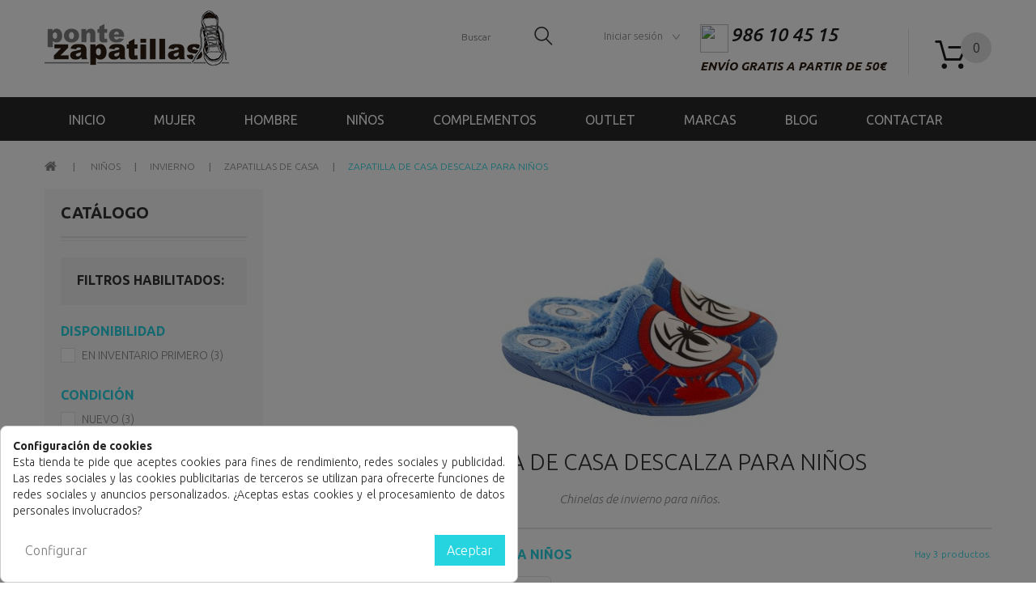

--- FILE ---
content_type: text/html; charset=utf-8
request_url: https://www.pontezapatillas.es/84-zapatilla-de-casa-descalza-para-ninos
body_size: 21708
content:
<!DOCTYPE HTML>
<!--[if lt IE 7]> <html class="no-js lt-ie9 lt-ie8 lt-ie7" lang="es-es"><![endif]-->
<!--[if IE 7]><html class="no-js lt-ie9 lt-ie8 ie7" lang="es-es"><![endif]-->
<!--[if IE 8]><html class="no-js lt-ie9 ie8" lang="es-es"><![endif]-->
<!--[if gt IE 8]> <html class="no-js ie9" lang="es-es"><![endif]-->
<html lang="es-es">
	<head>
		<meta charset="utf-8" />
		<title>Chinelas de invierno para niños - PonteZapatillas.es</title>
		<meta name="description" content="Zapatillas de casa destalonadas para niños.
Fabricadas con tejidos de abrigo" />
		<meta name="keywords" content="zapatillas,chinelas,descalzas,destalonadas,niños,casa,abrigo" />
		<meta name="generator" content="PrestaShop" />
		<meta name="robots" content="noindex,nofollow" />
		<meta name="viewport" content="width=device-width, minimum-scale=0.25, maximum-scale=1.0, initial-scale=1.0" /> 
		<meta name="apple-mobile-web-app-capable" content="yes" /> 
		<link rel="icon" type="image/vnd.microsoft.icon" href="/img/favicon.ico?1617704688" />
		<link rel="shortcut icon" type="image/x-icon" href="/img/favicon.ico?1617704688" />
			<link rel="stylesheet" href="/themes/theme1230/css/global.css" media="all" />
			<link rel="stylesheet" href="/themes/theme1230/css/autoload/highdpi.css" media="all" />
			<link rel="stylesheet" href="/themes/theme1230/css/autoload/responsive-tables.css" media="all" />
			<link rel="stylesheet" href="/themes/theme1230/css/autoload/uniform.default.css" media="all" />
			<link rel="stylesheet" href="/themes/theme1230/css/product_list.css" media="all" />
			<link rel="stylesheet" href="/themes/theme1230/css/category.css" media="all" />
			<link rel="stylesheet" href="/themes/theme1230/css/scenes.css" media="all" />
			<link rel="stylesheet" href="/themes/theme1230/css/modules/blockcart/blockcart.css" media="all" />
			<link rel="stylesheet" href="/js/jquery/plugins/bxslider/jquery.bxslider.css" media="all" />
			<link rel="stylesheet" href="/themes/theme1230/css/modules/blockcategories/blockcategories.css" media="all" />
			<link rel="stylesheet" href="/themes/theme1230/css/modules/blockcurrencies/blockcurrencies.css" media="all" />
			<link rel="stylesheet" href="/themes/theme1230/css/modules/blocklanguages/blocklanguages.css" media="all" />
			<link rel="stylesheet" href="/js/jquery/ui/themes/base/jquery.ui.core.css" media="all" />
			<link rel="stylesheet" href="/js/jquery/ui/themes/base/jquery.ui.slider.css" media="all" />
			<link rel="stylesheet" href="/js/jquery/ui/themes/base/jquery.ui.theme.css" media="all" />
			<link rel="stylesheet" href="/themes/theme1230/css/modules/blocklayered/blocklayered.css" media="all" />
			<link rel="stylesheet" href="/themes/theme1230/css/modules/blockcontact/blockcontact.css" media="all" />
			<link rel="stylesheet" href="/themes/theme1230/css/modules/blocknewsletter/blocknewsletter.css" media="all" />
			<link rel="stylesheet" href="/themes/theme1230/css/modules/blocktags/blocktags.css" media="all" />
			<link rel="stylesheet" href="/themes/theme1230/css/modules/blockviewed/blockviewed.css" media="all" />
			<link rel="stylesheet" href="/themes/theme1230/css/modules/blocktopmenu/css/blocktopmenu.css" media="all" />
			<link rel="stylesheet" href="/themes/theme1230/css/modules/blocktopmenu/css/superfish-modified.css" media="all" />
			<link rel="stylesheet" href="/themes/theme1230/css/modules/themeconfigurator/css/hooks.css" media="all" />
			<link rel="stylesheet" href="/themes/theme1230/css/modules/productcomments/productcomments.css" media="all" />
			<link rel="stylesheet" href="/themes/theme1230/css/modules/blockpermanentlinks/blockpermanentlinks.css" media="all" />
			<link rel="stylesheet" href="/themes/theme1230/css/modules/smartblog/css/smartblogstyle.css" media="all" />
			<link rel="stylesheet" href="/themes/theme1230/css/modules/smartblogtag/css/smartblogtags.css" media="all" />
			<link rel="stylesheet" href="/modules/tmproductvideos/css/tmproductvideos.css" media="all" />
			<link rel="stylesheet" href="/themes/theme1230/css/modules/tmheaderaccount/css/front.css" media="all" />
			<link rel="stylesheet" href="/themes/theme1230/css/modules/tmsearch/views/css/tmsearch.css" media="all" />
			<link rel="stylesheet" href="/js/jquery/plugins/autocomplete/jquery.autocomplete.css" media="all" />
			<link rel="stylesheet" href="/themes/theme1230/css/modules/tmsociallogin/views/css/front.css" media="all" />
			<link rel="stylesheet" href="/themes/theme1230/css/modules/tmhtmlcontent/css/hooks.css" media="all" />
			<link rel="stylesheet" href="/themes/theme1230/css/modules/tmmosaicproducts/views/css/tmmosaicproducts.css" media="all" />
			<link rel="stylesheet" href="/themes/theme1230/css/modules/tmproductlistgallery/css/front.css" media="all" />
			<link rel="stylesheet" href="/modules/tmrelatedproducts/views/css/tmrelatedproducts.css" media="all" />
			<link rel="stylesheet" href="/modules/prozoom/css/prozoom.css" media="all" />
			<link rel="stylesheet" href="/modules/tmmegalayout/views/css/tmmegalayout.css" media="all" />
			<link rel="stylesheet" href="/modules/paypal/views/css/paypal.css" media="all" />
			<link rel="stylesheet" href="/modules/cookiesplus/views/css/cookiesplus.css" media="all" />
			<link rel="stylesheet" href="/modules/cookiesplus/views/css/cookiesplus-material-icons.css" media="all" />
			<link rel="stylesheet" href="/modules/ets_imagecompressor/views/css/ets_imagecompressor.css" media="all" />
		<script type="text/javascript">
var CUSTOMIZE_TEXTFIELD = 1;
var FancyboxI18nClose = 'Cerrar';
var FancyboxI18nNext = 'Siguiente';
var FancyboxI18nPrev = 'Previo';
var ajax_allowed = true;
var ajaxsearch = true;
var baseDir = 'https://www.pontezapatillas.es/';
var baseUri = 'https://www.pontezapatillas.es/';
var blocklayeredSliderName = {"price":"precio","weight":"peso"};
var comparator_max_item = 0;
var comparedProductsIds = [];
var contentOnly = false;
var customizationIdMessage = 'Personalización n°';
var delete_txt = 'Eliminar';
var displayList = false;
var filters = [{"type_lite":"quantity","type":"quantity","id_key":0,"name":"Disponibilidad","values":[{"name":"No disponible","nbr":0,"link":"https:\/\/www.pontezapatillas.es\/84-zapatilla-de-casa-descalza-para-ninos#disponibilidad-no_disponible","rel":"nofollow"},{"name":"En inventario primero","nbr":3,"link":"https:\/\/www.pontezapatillas.es\/84-zapatilla-de-casa-descalza-para-ninos#disponibilidad-en_inventario_primero","rel":"nofollow"}],"filter_show_limit":"0","filter_type":"0"},{"type_lite":"condition","type":"condition","id_key":0,"name":"Condici\u00f3n","values":{"new":{"name":"Nuevo","nbr":3,"link":"https:\/\/www.pontezapatillas.es\/84-zapatilla-de-casa-descalza-para-ninos#condicion-nuevo","rel":"nofollow"},"used":{"name":"Usado","nbr":0,"link":"https:\/\/www.pontezapatillas.es\/84-zapatilla-de-casa-descalza-para-ninos#condicion-usado","rel":"nofollow"},"refurbished":{"name":"Renovado","nbr":0,"link":"https:\/\/www.pontezapatillas.es\/84-zapatilla-de-casa-descalza-para-ninos#condicion-renovado","rel":"nofollow"}},"filter_show_limit":"0","filter_type":"0"},{"type_lite":"manufacturer","type":"manufacturer","id_key":0,"name":"Fabricante","values":{"34":{"name":"Alcalde","nbr":"1","link":"https:\/\/www.pontezapatillas.es\/84-zapatilla-de-casa-descalza-para-ninos#fabricante-alcalde","rel":"nofollow"},"98":{"name":"Flossy Style","nbr":"1","link":"https:\/\/www.pontezapatillas.es\/84-zapatilla-de-casa-descalza-para-ninos#fabricante-flossy_style","rel":"nofollow"},"95":{"name":"ZEL'S","nbr":"1","link":"https:\/\/www.pontezapatillas.es\/84-zapatilla-de-casa-descalza-para-ninos#fabricante-zel_s","rel":"nofollow"}},"filter_show_limit":"0","filter_type":"0"},{"type_lite":"weight","type":"weight","id_key":0,"name":"Peso","slider":true,"max":"0.500000","min":"0.000000","values":{"1":"0.500000","0":"0.000000"},"unit":"kg","format":5,"filter_show_limit":"0","filter_type":"0"},{"type_lite":"id_feature","type":"id_feature","id_key":5,"values":{"39":{"nbr":2,"name":"Amplio","url_name":null,"meta_title":null,"link":"https:\/\/www.pontezapatillas.es\/84-zapatilla-de-casa-descalza-para-ninos#ancho-amplio","rel":""},"38":{"nbr":1,"name":"Normal","url_name":null,"meta_title":null,"link":"https:\/\/www.pontezapatillas.es\/84-zapatilla-de-casa-descalza-para-ninos#ancho-normal","rel":""}},"name":"Ancho","url_name":null,"meta_title":null,"filter_show_limit":"0","filter_type":"0"},{"type_lite":"id_feature","type":"id_feature","id_key":6,"values":{"41":{"nbr":1,"name":"0,5 cm","url_name":null,"meta_title":null,"link":"https:\/\/www.pontezapatillas.es\/84-zapatilla-de-casa-descalza-para-ninos#altura_de_plataforma-05_cm","rel":""},"42":{"nbr":1,"name":"1 cm","url_name":null,"meta_title":null,"link":"https:\/\/www.pontezapatillas.es\/84-zapatilla-de-casa-descalza-para-ninos#altura_de_plataforma-1_cm","rel":""},"43":{"nbr":1,"name":"1,5 cm","url_name":null,"meta_title":null,"link":"https:\/\/www.pontezapatillas.es\/84-zapatilla-de-casa-descalza-para-ninos#altura_de_plataforma-15_cm","rel":""}},"name":"Altura de plataforma","url_name":null,"meta_title":null,"filter_show_limit":"0","filter_type":"0"}];
var freeProductTranslation = '¡Gratis!';
var freeShippingTranslation = 'Envío gratuito!';
var generated_date = 1768550402;
var hasDeliveryAddress = false;
var id_lang = 4;
var img_dir = 'https://www.pontezapatillas.es/themes/theme1230/img/';
var instantsearch = true;
var isGuest = 0;
var isLogged = 0;
var isMobile = false;
var max_item = 'No puede comparar más de 0 productos';
var min_item = 'Debe elegir al menos un producto';
var nbItemsPerLine = 3;
var nbItemsPerLineMobile = 2;
var nbItemsPerLineTablet = 2;
var page_name = 'category';
var param_product_url = '#';
var placeholder_blocknewsletter = 'Introduzca su dirección de correo electrónico';
var priceDisplayMethod = 0;
var priceDisplayPrecision = 2;
var quickView = false;
var removingLinkText = 'eliminar este producto de mi carrito';
var request = 'https://www.pontezapatillas.es/84-zapatilla-de-casa-descalza-para-ninos';
var roundMode = 2;
var search_url = 'https://www.pontezapatillas.es/buscar';
var search_url_local = 'https://www.pontezapatillas.es/module/tmsearch/search';
var static_token = '48a13df2465fadb1e68f59acb15e7451';
var tmsearch_description = true;
var tmsearch_height = 180;
var tmsearch_image = true;
var tmsearch_limit = true;
var tmsearch_limit_num = 3;
var tmsearch_manufacturer = true;
var tmsearch_price = true;
var tmsearch_reference = true;
var tmsearch_scroll = false;
var toBeDetermined = 'A determinar';
var token = 'ac539864d3f8a05563d81a816463bc8a';
var usingSecureMode = true;
</script>

			<script type="text/javascript" src="/js/jquery/jquery-1.11.0.min.js"></script>
			<script type="text/javascript" src="/js/jquery/jquery-migrate-1.2.1.min.js"></script>
			<script type="text/javascript" src="/js/jquery/plugins/jquery.easing.js"></script>
			<script type="text/javascript" src="/js/tools.js"></script>
			<script type="text/javascript" src="/themes/theme1230/js/global.js"></script>
			<script type="text/javascript" src="/themes/theme1230/js/autoload/10-bootstrap.min.js"></script>
			<script type="text/javascript" src="/themes/theme1230/js/autoload/14-device.min.js"></script>
			<script type="text/javascript" src="/themes/theme1230/js/autoload/15-jquery.total-storage.min.js"></script>
			<script type="text/javascript" src="/themes/theme1230/js/autoload/15-jquery.uniform-modified.js"></script>
			<script type="text/javascript" src="/themes/theme1230/js/autoload/16-jquery.scrollmagic.min.js"></script>
			<script type="text/javascript" src="/themes/theme1230/js/autoload/17-jquery.scrollmagic.debug.js"></script>
			<script type="text/javascript" src="/themes/theme1230/js/autoload/18-TimelineMax.min.js"></script>
			<script type="text/javascript" src="/themes/theme1230/js/autoload/19-TweenMax.min.js"></script>
			<script type="text/javascript" src="/themes/theme1230/js/category.js"></script>
			<script type="text/javascript" src="/themes/theme1230/js/modules/blockcart/ajax-cart.js"></script>
			<script type="text/javascript" src="/js/jquery/plugins/jquery.scrollTo.js"></script>
			<script type="text/javascript" src="/js/jquery/plugins/jquery.serialScroll.js"></script>
			<script type="text/javascript" src="/js/jquery/plugins/bxslider/jquery.bxslider.js"></script>
			<script type="text/javascript" src="/themes/theme1230/js/tools/treeManagement.js"></script>
			<script type="text/javascript" src="/themes/theme1230/js/modules/blocklayered/blocklayered.js"></script>
			<script type="text/javascript" src="/js/jquery/ui/jquery.ui.core.min.js"></script>
			<script type="text/javascript" src="/js/jquery/ui/jquery.ui.widget.min.js"></script>
			<script type="text/javascript" src="/js/jquery/ui/jquery.ui.mouse.min.js"></script>
			<script type="text/javascript" src="/js/jquery/ui/jquery.ui.slider.min.js"></script>
			<script type="text/javascript" src="/themes/theme1230/js/modules/blocknewsletter/blocknewsletter.js"></script>
			<script type="text/javascript" src="/themes/theme1230/js/modules/blocktopmenu/js/hoverIntent.js"></script>
			<script type="text/javascript" src="/themes/theme1230/js/modules/blocktopmenu/js/superfish-modified.js"></script>
			<script type="text/javascript" src="/themes/theme1230/js/modules/blocktopmenu/js/blocktopmenu.js"></script>
			<script type="text/javascript" src="/js/validate.js"></script>
			<script type="text/javascript" src="/modules/tmheaderaccount/js/front.js"></script>
			<script type="text/javascript" src="/js/jquery/plugins/autocomplete/jquery.autocomplete.js"></script>
			<script type="text/javascript" src="/modules/tmsearch/views/js/tmsearch.js"></script>
			<script type="text/javascript" src="/modules/tmsociallogin/views/js/front.js"></script>
			<script type="text/javascript" src="/modules/tmproductlistgallery/js/front.js"></script>
			<script type="text/javascript" src="/modules/tmrelatedproducts/views/js/tmrelatedproducts.js"></script>
			<script type="text/javascript" src="/modules/prozoom/js/prozoom.js"></script>
			<script type="text/javascript" src="/modules/tmmegalayout/views/js/tmmegalayout.js"></script>
			<script type="text/javascript" src="/modules/cookiesplus/views/js/cookiesplus.js"></script>
			<script type="text/javascript" src="/modules/ets_imagecompressor/views/js/ets_imagecompressor.js"></script>
			<script>			
	var zoom_type = "lens";
	var zoom_lens_size  = "400";
	var zoom_cursor_type = "default";
	var zoom_lens_opacity = "0.5";
	var zoom_scroll = "1";
	var zoom_easing = "1";
	var zoom_fade_in = "1400";
    var zoom_fade_out = "500";
    var zoom_lens_shape = "round"; 
</script>
<script>
	function applyElevateZoom(){
		var src = $('.thickbox.shown').attr('href');
		var bigimage = $('.fancybox.shown').attr('href'); 
		$('#bigpic').elevateZoom({
			zoomType: zoom_type,
			cursor: zoom_cursor_type,
			zoomWindowFadeIn: zoom_fade_in,
			zoomWindowFadeOut: zoom_fade_out,
			scrollZoom: zoom_scroll,
			easing: zoom_easing,
			lensOpacity: zoom_lens_opacity,
			lensShape: zoom_lens_shape,
			lensSize: zoom_lens_size,
			zoomImage: bigimage
	   });
	}
	$(document).ready(function(){
		applyElevateZoom();
		$('#color_to_pick_list').click(
			function(){
				restartElevateZoom();
			}
		);
		$('#color_to_pick_list').hover(
			function(){
				restartElevateZoom();
			}
		);
		$('#views_block li a').hover(
			function(){
			restartElevateZoom();
			}
		);
	});

	function restartElevateZoom(){
		$(".zoomContainer").remove();
		applyElevateZoom();
	}
</script><script defer type="text/javascript">/*
 *
 *  2007-2022 PayPal
 *
 *  NOTICE OF LICENSE
 *
 *  This source file is subject to the Academic Free License (AFL 3.0)
 *  that is bundled with this package in the file LICENSE.txt.
 *  It is also available through the world-wide-web at this URL:
 *  http://opensource.org/licenses/afl-3.0.php
 *  If you did not receive a copy of the license and are unable to
 *  obtain it through the world-wide-web, please send an email
 *  to license@prestashop.com so we can send you a copy immediately.
 *
 *  DISCLAIMER
 *
 *  Do not edit or add to this file if you wish to upgrade PrestaShop to newer
 *  versions in the future. If you wish to customize PrestaShop for your
 *  needs please refer to http://www.prestashop.com for more information.
 *
 *  @author 2007-2022 PayPal
 *  @author 202 ecommerce <tech@202-ecommerce.com>
 *  @copyright PayPal
 *  @license http://opensource.org/licenses/osl-3.0.php Open Software License (OSL 3.0)
 *
 */


    

function updateFormDatas()
{
	var nb = $('#quantity_wanted').val();
	var id = $('#idCombination').val();

	$('.paypal_payment_form input[name=quantity]').val(nb);
	$('.paypal_payment_form input[name=id_p_attr]').val(id);
}
	
$(document).ready( function() {
    
		var baseDirPP = baseDir.replace('http:', 'https:');
		
	if($('#in_context_checkout_enabled').val() != 1)
	{
        $(document).on('click','#payment_paypal_express_checkout', function() {
			$('#paypal_payment_form_cart').submit();
			return false;
		});
	}


	var jquery_version = $.fn.jquery.split('.');
	if(jquery_version[0]>=1 && jquery_version[1] >= 7)
	{
		$('body').on('submit',".paypal_payment_form", function () {
			updateFormDatas();
		});
	}
	else {
		$('.paypal_payment_form').live('submit', function () {
			updateFormDatas();
		});
	}

	function displayExpressCheckoutShortcut() {
		var id_product = $('input[name="id_product"]').val();
		var id_product_attribute = $('input[name="id_product_attribute"]').val();
		$.ajax({
			type: "GET",
			url: baseDirPP+'/modules/paypal/express_checkout/ajax.php',
			data: { get_qty: "1", id_product: id_product, id_product_attribute: id_product_attribute },
			cache: false,
			success: function(result) {
				if (result == '1') {
					$('#container_express_checkout').slideDown();
				} else {
					$('#container_express_checkout').slideUp();
				}
				return true;
			}
		});
	}

	$('select[name^="group_"]').change(function () {
		setTimeout(function(){displayExpressCheckoutShortcut()}, 500);
	});

	$('.color_pick').click(function () {
		setTimeout(function(){displayExpressCheckoutShortcut()}, 500);
	});

    if($('body#product').length > 0) {
        setTimeout(function(){displayExpressCheckoutShortcut()}, 500);
    }
	
	
			

	var modulePath = 'modules/paypal';
	var subFolder = '/integral_evolution';

	var fullPath = baseDirPP + modulePath + subFolder;
	var confirmTimer = false;
		
	if ($('form[target="hss_iframe"]').length == 0) {
		if ($('select[name^="group_"]').length > 0)
			displayExpressCheckoutShortcut();
		return false;
	} else {
		checkOrder();
	}

	function checkOrder() {
		if(confirmTimer == false)
			confirmTimer = setInterval(getOrdersCount, 1000);
	}

	});


</script>
<script type="text/javascript">
    var C_P_DISPLAY_MODAL = 1;
    var C_P_COOKIE_VALUE = JSON.parse('{}'); 
    var C_P_OVERLAY = '1';
    var C_P_OVERLAY_OPACITY = '0.5';
    var C_P_NOT_AVAILABLE = 1;
    var C_P_FINALITIES_COUNT = 2;
</script>

		<link href='https://fonts.googleapis.com/css?family=Ubuntu:400,300,300italic,400italic,500italic,500,700,700italic' rel='stylesheet' type='text/css'>
		<!--[if IE 8]>
		<script src="https://oss.maxcdn.com/libs/html5shiv/3.7.0/html5shiv.js"></script>
		<script src="https://oss.maxcdn.com/libs/respond.js/1.3.0/respond.min.js"></script>
		<![endif]-->
	</head>
		<body id="category" class="category category-84 category-zapatilla-de-casa-descalza-para-ninos hide-right-column lang_es  two-columns">
	    	<!--[if IE 8]>
        <div style='clear:both;height:59px;padding:0 15px 0 15px;position:relative;z-index:10000;text-align:center;'><a href="//www.microsoft.com/windows/internet-explorer/default.aspx?ocid=ie6_countdown_bannercode"><img src="http://storage.ie6countdown.com/assets/100/images/banners/warning_bar_0000_us.jpg" border="0" height="42" width="820" alt="You are using an outdated browser. For a faster, safer browsing experience, upgrade for free today." /></a></div>
		<![endif]-->
				<div id="page">
        <div id="toTop" style="display: block;"></div>
			<div class="header-container">
				<header id="header">
					<div class="banner">
						<div class="container">
							<div class="row">
								
							</div>
						</div>
					</div>
					<div class="nav">
						<div class="container">
							<div class="row">
								<nav>
                                    <div id="header_logo">
                                        <a href="https://www.pontezapatillas.es/" title="PonteZapatillas.es">
                                            <img class="logo img-responsive" src="https://www.pontezapatillas.es/img/pontezapatillas-tu-tienda-de-calzado-en-sanxenxo-logo-1500042375.jpg" alt="PonteZapatillas.es" width="228" height="70"/>
                                        </a>
                                    </div>
                                	<!-- MODULE Block cart -->
<div class="cartBox clearfix">
	<div class="shopping_cart">
		<a href="https://www.pontezapatillas.es/pedido-rapido" title="Ver mi carrito de compra" rel="nofollow">
			<b>Carrito:</b>
			<span class="ajax_cart_quantity unvisible">0</span>
			<span class="ajax_cart_product_txt unvisible">producto</span>
			<span class="ajax_cart_product_txt_s unvisible">Productos</span>
			<span class="ajax_cart_total unvisible">
							</span>
			<span class="ajax_cart_no_product">vacío</span>
					</a>
					<div class="cart_block block">
				<div class="block_content">
					<!-- block list of products -->
					<div class="cart_block_list">
												<p class="cart_block_no_products">
							Ningún producto
						</p>
												<div class="cart-prices">
							<div class="cart-prices-line first-line  unvisible">
								<span class="cart_block_shipping_cost ajax_cart_shipping_cost">
																			A determinar																	</span>
								<span>
									Transporte
								</span>
							</div>
																						<div class="cart-prices-line">
									<span class="price cart_block_tax_cost ajax_cart_tax_cost">0,00€</span>
									<span>Impuestos</span>
								</div>
														<div class="cart-prices-line last-line">
								<span class="price cart_block_total ajax_block_cart_total">0,00€</span>
								<span>Total</span>
							</div>
															<p>
																	Estos precios se entienden IVA incluído
																</p>
													</div>
						<p class="cart-buttons">
							<a id="button_order_cart" class="btn btn-default btn-sm icon-right" href="https://www.pontezapatillas.es/pedido-rapido" title="Confirmar" rel="nofollow">
								<span>
									Confirmar
								</span>
							</a>
						</p>
					</div>
				</div>
			</div><!-- .cart_block -->
			</div>
</div>

	<div id="layer_cart">
		<div class="clearfix">
			<div class="layer_cart_product col-xs-12 col-md-6">
				<span class="cross" title="Cerrar Ventana"></span>
				<h2>
					<i class="fa fa-ok"></i>
                    Producto añadido correctamente a su carrito de la compra
				</h2>
				<div class="product-image-container layer_cart_img">
				</div>
				<div class="layer_cart_product_info">
					<span id="layer_cart_product_title" class="product-name"></span>
					<span id="layer_cart_product_attributes"></span>
					<div>
						<strong class="dark">Cantidad</strong>
						<span id="layer_cart_product_quantity"></span>
					</div>
					<div>
						<strong class="dark">Total</strong>
						<span id="layer_cart_product_price"></span>
					</div>
				</div>
			</div>
			<div class="layer_cart_cart col-xs-12 col-md-6">
				<h2>
					<!-- Plural Case [both cases are needed because page may be updated in Javascript] -->
					<span class="ajax_cart_product_txt_s  unvisible">
						Hay <span class="ajax_cart_quantity">0</span> artículos en su carrito.
					</span>
					<!-- Singular Case [both cases are needed because page may be updated in Javascript] -->
					<span class="ajax_cart_product_txt ">
						Hay 1 artículo en su cesta.
					</span>
				</h2>
	
				<div class="layer_cart_row">
					<strong class="dark">
						Total productos:
																					(impuestos inc.)
																		</strong>
					<span class="ajax_block_products_total">
											</span>
				</div>
	
								<div class="layer_cart_row">
					<strong class="dark unvisible">
						Total envío:&nbsp;(impuestos inc.)					</strong>
					<span class="ajax_cart_shipping_cost unvisible">
													A determinar											</span>
				</div>
									<div class="layer_cart_row">
						<strong class="dark">Impuestos</strong>
						<span class="price cart_block_tax_cost ajax_cart_tax_cost">0,00€</span>
					</div>
								<div class="layer_cart_row">	
					<strong class="dark">
						Total
																					(impuestos inc.)
																		</strong>
					<span class="ajax_block_cart_total">
											</span>
				</div>
				<div class="button-container">	
					<span class="continue btn btn-default btn-md icon-left" title="Continuar la compra">
						<span>
                            Continuar la compra
						</span>
					</span>
					<a class="btn btn-default btn-md icon-right" href="https://www.pontezapatillas.es/pedido-rapido" title="Ir a la caja" rel="nofollow">
						<span>
							Ir a la caja
						</span>
					</a>	
				</div>
			</div>
		</div>
		<div class="crossseling"></div>
	</div> <!-- #layer_cart -->
	<div class="layer_cart_overlay"></div>

<!-- /MODULE Block cart --><div id="tmhtmlcontent_displayNav">
	<ul class="tmhtmlcontent-displayNav clearfix">
		            <li class="tmhtmlcontent-item-1">
                                                                                                    <div class="item-html">
                            <a href="https://api.whatsapp.com/send?phone=34986104515"><img src="https://upload.wikimedia.org/wikipedia/commons/thumb/6/6b/WhatsApp.svg/240px-WhatsApp.svg.png" width="35" height="35"><span>986 10 45 15</span></a>

<p><strong> ENVÍO GRATIS A PARTIR DE 50€ </strong></p>
                        </div>
                                                </li>
			</ul>
</div>
<!-- Block languages module -->
<!-- /Block languages module -->
<!-- Block currencies module -->
<!-- /Block currencies module --><div id="header-login">
    <div class="current header_user_info"><a href="#" onclick="return false;">Iniciar sesión</a></div>
    <ul id="header-login-content" class="toogle_content">
                    <li>
                <form action="https://www.pontezapatillas.es/inicio-sesion" method="post" id="header_login_form">
                    <div id="create_header_account_error" class="alert alert-danger" style="display:none;"></div>
                    <div class="form_content clearfix">
                        <div class="form-group">
                            <label for="header-email">Correo electrónico</label>
                            <input class="is_required validate account_input form-control" data-validate="isEmail" type="text" id="header-email" name="header-email" value="" />
                        </div>
                        <div class="form-group">
                            <label for="header-passwd">Contraseña</label>
                            <span><input class="is_required validate account_input form-control" type="password" data-validate="isPasswd" id="header-passwd" name="header-passwd" value="" autocomplete="off" /></span>
                        </div>
                        <p class="submit">
                            <button type="button" id="HeaderSubmitLogin" name="HeaderSubmitLogin" class="btn btn-default btn-sm">
                                <i class="fa fa-lock left"></i> 
                                    Iniciar sesión
                            </button>
                        </p>
                        <p>
                        	<a href="https://www.pontezapatillas.es/mi-cuenta" class="create">Create an account</a>
                        </p>
                        <div class="clearfix">
                        	

                        </div>
                    </div>
                </form>
            </li>
            </ul>
</div><div id="tmsearch" class="col-sm-4 clearfix">
	<form id="tmsearchbox" method="get" action="//www.pontezapatillas.es/buscar" >
		<input type="hidden" name="controller" value="search" />
		<input type="hidden" name="orderby" value="position" />
		<input type="hidden" name="orderway" value="desc" />
		<input class="tm_search_query form-control" type="text" id="tm_search_query" name="search_query" placeholder="Buscar" value="" />
		<button type="submit" name="tm_submit_search" class="btn btn-default button-search">
			<span>Buscar</span>
		</button>
	</form>
</div>
                                    <div class="clearfix"></div>
                                </nav>
							</div>
						</div>
					</div>
					<div class="bottom_header">
						<div class="container">
							<div class="row">
									<!-- Menu -->
	<div id="block_top_menu" class="sf-contener clearfix col-lg-12">
		<div class="cat-title">Categorías</div>
        <ul class="sf-menu clearfix menu-content">
            <li><a href="https://www.pontezapatillas.es/" title="Inicio">Inicio</a></li>
<li><a href="https://www.pontezapatillas.es/4-calzado-mujer-invierno-online" title="Mujer">Mujer</a><ul><li><a href="https://www.pontezapatillas.es/8-calzado-mujer-verano-online" title="Verano">Verano</a><ul><li><a href="https://www.pontezapatillas.es/15-sandalias" title="Sandalias">Sandalias</a></li><li><a href="https://www.pontezapatillas.es/14-alpargatas-para-mujer" title="Alpargatas">Alpargatas</a></li><li><a href="https://www.pontezapatillas.es/16-zapatos" title="Zapatos">Zapatos</a></li><li><a href="https://www.pontezapatillas.es/18-zuecos" title="Zuecos">Zuecos</a></li><li><a href="https://www.pontezapatillas.es/70-botas-y-botines" title="Botas y botines">Botas y botines</a></li><li><a href="https://www.pontezapatillas.es/12-zapatillas-de-calle-lonas-canvas-kunfus" title="Zapatillas de calle, lonas, canvas, kunfús...">Zapatillas de calle, lonas, canvas, kunfús...</a></li><li><a href="https://www.pontezapatillas.es/17-deportivas" title="Deportivas">Deportivas</a></li><li><a href="https://www.pontezapatillas.es/71-zapatilla-de-casa" title="Zapatilla de casa">Zapatilla de casa</a><ul><li><a href="https://www.pontezapatillas.es/77-zapatilla-de-casa-descalza-chinela" title="Zapatilla de casa descalza (chinela)">Zapatilla de casa descalza (chinela)</a></li><li><a href="https://www.pontezapatillas.es/78-zapatillas-de-casa-cerradas" title="Zapatillas de casa cerradas">Zapatillas de casa cerradas</a></li></ul></li><li><a href="https://www.pontezapatillas.es/19-playa-y-piscina" title="Playa y piscina">Playa y piscina</a></li><li><a href="https://www.pontezapatillas.es/20-ancho-especial" title="Ancho especial">Ancho especial</a></li></ul></li><li><a href="https://www.pontezapatillas.es/9-invierno" title="Invierno">Invierno</a><ul><li><a href="https://www.pontezapatillas.es/21-zapatillas-de-calle" title=" Zapatillas de calle"> Zapatillas de calle</a></li><li><a href="https://www.pontezapatillas.es/22-zapatillas-de-casa" title="Zapatillas de casa">Zapatillas de casa</a><ul><li><a href="https://www.pontezapatillas.es/79-zapatilla-casa-descalza-chinela-mujer-invierno" title="Zapatilla de casa descalza (chinela)">Zapatilla de casa descalza (chinela)</a></li><li><a href="https://www.pontezapatillas.es/80-zapatillas-de-casa-cerradas-pantuflas" title="Zapatillas de casa cerradas (pantuflas)">Zapatillas de casa cerradas (pantuflas)</a></li></ul></li><li><a href="https://www.pontezapatillas.es/26-deportivas" title="Deportivas">Deportivas</a></li><li><a href="https://www.pontezapatillas.es/23-zapatos" title="Zapatos">Zapatos</a></li><li><a href="https://www.pontezapatillas.es/24-botas-y-botines" title="Botas y botines">Botas y botines</a></li><li><a href="https://www.pontezapatillas.es/25-botas-de-agua" title="Botas de agua">Botas de agua</a></li><li><a href="https://www.pontezapatillas.es/27-zuecos" title="Zuecos">Zuecos</a></li><li><a href="https://www.pontezapatillas.es/28-calzado-de-huerta" title="Calzado de huerta">Calzado de huerta</a></li><li><a href="https://www.pontezapatillas.es/29-piscina" title="Piscina">Piscina</a></li><li><a href="https://www.pontezapatillas.es/30-ancho-especial" title="Ancho especial">Ancho especial</a></li></ul></li></ul></li><li><a href="https://www.pontezapatillas.es/7-hombre" title="Hombre">Hombre</a><ul><li><a href="https://www.pontezapatillas.es/31-verano" title="Verano">Verano</a><ul><li><a href="https://www.pontezapatillas.es/33-zapatillas-de-calle-lonas" title="Zapatillas de calle, lonas">Zapatillas de calle, lonas</a></li><li><a href="https://www.pontezapatillas.es/34-zapatillas-de-casa" title="Zapatillas de casa">Zapatillas de casa</a><ul><li><a href="https://www.pontezapatillas.es/74-zapatilla-descalza-chinela" title="Zapatilla descalza (chinela)">Zapatilla descalza (chinela)</a></li><li><a href="https://www.pontezapatillas.es/73-zapatilla-de-casa-cerrada" title="Zapatilla de casa cerrada">Zapatilla de casa cerrada</a></li></ul></li><li><a href="https://www.pontezapatillas.es/35-alpargatas" title="Alpargatas">Alpargatas</a></li><li><a href="https://www.pontezapatillas.es/36-sandalias" title="Sandalias">Sandalias</a></li><li><a href="https://www.pontezapatillas.es/37-zapatos" title="Zapatos">Zapatos</a></li><li><a href="https://www.pontezapatillas.es/38-deportivas" title="Deportivas">Deportivas</a></li><li><a href="https://www.pontezapatillas.es/39-zuecos" title="Zuecos">Zuecos</a></li><li><a href="https://www.pontezapatillas.es/40-playa-y-piscina" title="Playa y piscina">Playa y piscina</a></li><li><a href="https://www.pontezapatillas.es/41-ancho-especial" title="Ancho especial">Ancho especial</a></li></ul></li><li><a href="https://www.pontezapatillas.es/32-invierno" title="Invierno">Invierno</a><ul><li><a href="https://www.pontezapatillas.es/42-zapatillas-de-calle" title="Zapatillas de calle">Zapatillas de calle</a></li><li><a href="https://www.pontezapatillas.es/43-zapatillas-de-casa" title="Zapatillas de casa">Zapatillas de casa</a><ul><li><a href="https://www.pontezapatillas.es/75-zapatilla-descalza-chinela" title="Zapatilla descalza (chinela)">Zapatilla descalza (chinela)</a></li><li><a href="https://www.pontezapatillas.es/76-zapatillas-de-casa-cerradas-pantuflas" title="Zapatillas de casa cerradas (pantuflas)">Zapatillas de casa cerradas (pantuflas)</a></li></ul></li><li><a href="https://www.pontezapatillas.es/44-zapatos" title="Zapatos">Zapatos</a></li><li><a href="https://www.pontezapatillas.es/45-botas-de-invierno-para-hombre" title="Botas">Botas</a></li><li><a href="https://www.pontezapatillas.es/47-botas-de-agua" title="Botas de agua">Botas de agua</a></li><li><a href="https://www.pontezapatillas.es/48-deportivas" title="Deportivas">Deportivas</a></li><li><a href="https://www.pontezapatillas.es/49-zuecos" title="Zuecos">Zuecos</a></li><li><a href="https://www.pontezapatillas.es/50-piscina" title="Piscina">Piscina</a></li><li><a href="https://www.pontezapatillas.es/51-ancho-especial" title="Ancho especial">Ancho especial</a></li><li><a href="https://www.pontezapatillas.es/85-calzado-de-huerta" title="Calzado de huerta">Calzado de huerta</a></li></ul></li></ul></li><li><a href="https://www.pontezapatillas.es/6-ninos" title="Niños">Niños</a><ul><li><a href="https://www.pontezapatillas.es/52-verano" title="Verano">Verano</a><ul><li><a href="https://www.pontezapatillas.es/54-zapatillas-de-calle-lonas-canvas-inglesitas-kunfus" title="Zapatillas de calle, lonas, canvas, inglesitas, kunfús...">Zapatillas de calle, lonas, canvas, inglesitas, kunfús...</a></li><li><a href="https://www.pontezapatillas.es/56-Alpargatas-infantil" title="Alpargatas">Alpargatas</a></li><li><a href="https://www.pontezapatillas.es/59-deportivas" title="Deportivas">Deportivas</a></li><li><a href="https://www.pontezapatillas.es/55-zapatillas-de-casa" title="Zapatillas de casa ">Zapatillas de casa </a><ul><li><a href="https://www.pontezapatillas.es/81-zapatilla-de-casa-descalza-chinela" title="Zapatilla de casa descalza (chinela)">Zapatilla de casa descalza (chinela)</a></li><li><a href="https://www.pontezapatillas.es/82-zapatilla-de-casa-cerrada-para-ninos" title="Zapatilla de casa cerrada para niños">Zapatilla de casa cerrada para niños</a></li></ul></li><li><a href="https://www.pontezapatillas.es/57-sandalias" title="Sandalias">Sandalias</a></li><li><a href="https://www.pontezapatillas.es/58-zapatos" title="Zapatos">Zapatos</a></li><li><a href="https://www.pontezapatillas.es/60-zuecos" title="Zuecos">Zuecos</a></li><li><a href="https://www.pontezapatillas.es/61-playa-y-piscina" title="Playa y piscina">Playa y piscina</a></li></ul></li><li><a href="https://www.pontezapatillas.es/53-invierno" title="Invierno">Invierno</a><ul><li><a href="https://www.pontezapatillas.es/62-zapatillas-de-calle" title="Zapatillas de calle">Zapatillas de calle</a></li><li><a href="https://www.pontezapatillas.es/63-zapatillas-de-casa" title="Zapatillas de casa">Zapatillas de casa</a><ul><li><a href="https://www.pontezapatillas.es/83-zapatillas-de-casa-cerradas-para-ninos" title="Zapatillas de casa cerradas para niños">Zapatillas de casa cerradas para niños</a></li><li class="sfHoverForce"><a href="https://www.pontezapatillas.es/84-zapatilla-de-casa-descalza-para-ninos" title="Zapatilla de casa descalza para niños">Zapatilla de casa descalza para niños</a></li></ul></li><li><a href="https://www.pontezapatillas.es/64-zapatos" title="Zapatos">Zapatos</a></li><li><a href="https://www.pontezapatillas.es/65-botas" title="Botas">Botas</a></li><li><a href="https://www.pontezapatillas.es/66-botas-de-agua" title="Botas de agua">Botas de agua</a></li><li><a href="https://www.pontezapatillas.es/67-deportivas" title="Deportivas">Deportivas</a></li><li><a href="https://www.pontezapatillas.es/68-zuecos" title="Zuecos">Zuecos</a></li><li><a href="https://www.pontezapatillas.es/69-piscina" title="Piscina">Piscina</a></li></ul></li></ul></li><li><a href="https://www.pontezapatillas.es/10-complementos" title="Complementos">Complementos</a></li><li><a href="https://www.pontezapatillas.es/11-outlet" title="Outlet">Outlet</a></li><li><a href="https://www.pontezapatillas.es/fabricantes" title="Marcas">Marcas</a><ul>
<li><a href="https://www.pontezapatillas.es/22_48h" title="48h">48h</a></li>
<li><a href="https://www.pontezapatillas.es/34_alcalde" title="Alcalde">Alcalde</a></li>
<li><a href="https://www.pontezapatillas.es/50_amarpies" title="Amarpies">Amarpies</a></li>
<li><a href="https://www.pontezapatillas.es/73_anda-y-salta" title="ANDA Y SALTA">ANDA Y SALTA</a></li>
<li><a href="https://www.pontezapatillas.es/99_anekke" title="Anekke">Anekke</a></li>
<li><a href="https://www.pontezapatillas.es/94_baerchi" title="BAERCHI">BAERCHI</a></li>
<li><a href="https://www.pontezapatillas.es/24_casa-dona" title="Casa Dona">Casa Dona</a></li>
<li><a href="https://www.pontezapatillas.es/56_chanclas" title="Chanclas">Chanclas</a></li>
<li><a href="https://www.pontezapatillas.es/33_chapines" title="Chapines">Chapines</a></li>
<li><a href="https://www.pontezapatillas.es/20_chika10" title="Chika10">Chika10</a></li>
<li><a href="https://www.pontezapatillas.es/40_cumbres" title="Cumbres">Cumbres</a></li>
<li><a href="https://www.pontezapatillas.es/92_d-angela" title="D&#039;ANGELA">D&#039;ANGELA</a></li>
<li><a href="https://www.pontezapatillas.es/35_d-valverde" title="D&#039;Valverde">D&#039;Valverde</a></li>
<li><a href="https://www.pontezapatillas.es/82_david-jones" title="DAVID JONES">DAVID JONES</a></li>
<li><a href="https://www.pontezapatillas.es/63_dunlop" title="DUNLOP">DUNLOP</a></li>
<li><a href="https://www.pontezapatillas.es/85_espadrilles-picon" title="Espadrilles Pic&oacute;n">Espadrilles Pic&oacute;n</a></li>
<li><a href="https://www.pontezapatillas.es/12_finano" title="Finano">Finano</a></li>
<li><a href="https://www.pontezapatillas.es/98_flossy-style" title="Flossy Style">Flossy Style</a></li>
<li><a href="https://www.pontezapatillas.es/84_fluchos" title="Fluchos">Fluchos</a></li>
<li><a href="https://www.pontezapatillas.es/93_fly-flot" title="Fly Flot">Fly Flot</a></li>
<li><a href="https://www.pontezapatillas.es/86_foxy-up" title="Foxy Up">Foxy Up</a></li>
<li><a href="https://www.pontezapatillas.es/74_galegadas" title="GALEGADAS">GALEGADAS</a></li>
<li><a href="https://www.pontezapatillas.es/31_garzon" title="Garz&oacute;n">Garz&oacute;n</a></li>
<li><a href="https://www.pontezapatillas.es/49_gema-garcia" title="Gema Garc&iacute;a">Gema Garc&iacute;a</a></li>
<li><a href="https://www.pontezapatillas.es/61_hecho-en-espana" title="Hecho en Espa&ntilde;a">Hecho en Espa&ntilde;a</a></li>
<li><a href="https://www.pontezapatillas.es/30_igor" title="Igor">Igor</a></li>
<li><a href="https://www.pontezapatillas.es/11_isotoner" title="Isotoner">Isotoner</a></li>
<li><a href="https://www.pontezapatillas.es/16_j-hayber" title="J&#039;hayber">J&#039;hayber</a></li>
<li><a href="https://www.pontezapatillas.es/13_javer" title="Javer">Javer</a></li>
<li><a href="https://www.pontezapatillas.es/17_joma" title="Joma">Joma</a></li>
<li><a href="https://www.pontezapatillas.es/26_la-cadena" title="La Cadena">La Cadena</a></li>
<li><a href="https://www.pontezapatillas.es/96_leoss" title="LEOSS">LEOSS</a></li>
<li><a href="https://www.pontezapatillas.es/89_lois" title="Lois">Lois</a></li>
<li><a href="https://www.pontezapatillas.es/59_mavinsa" title="Mavinsa">Mavinsa</a></li>
<li><a href="https://www.pontezapatillas.es/43_michu" title="Michu ">Michu </a></li>
<li><a href="https://www.pontezapatillas.es/79_mustang-kids" title="MUSTANG Kids">MUSTANG Kids</a></li>
<li><a href="https://www.pontezapatillas.es/76_muyter" title="MUYTER">MUYTER</a></li>
<li><a href="https://www.pontezapatillas.es/88_nival" title="NIVAL">NIVAL</a></li>
<li><a href="https://www.pontezapatillas.es/60_orso" title="Orso ">Orso </a></li>
<li><a href="https://www.pontezapatillas.es/90_par-y-medio" title="Par y Medio">Par y Medio</a></li>
<li><a href="https://www.pontezapatillas.es/21_pitillos" title="Pitillos">Pitillos</a></li>
<li><a href="https://www.pontezapatillas.es/100_refresh" title="Refresh">Refresh</a></li>
<li><a href="https://www.pontezapatillas.es/25_roal" title="Roal">Roal</a></li>
<li><a href="https://www.pontezapatillas.es/28_rodevil" title="Rodevil">Rodevil</a></li>
<li><a href="https://www.pontezapatillas.es/75_ruiz-y-gallego" title="Ru&iacute;z y Gallego">Ru&iacute;z y Gallego</a></li>
<li><a href="https://www.pontezapatillas.es/91_stay" title="Stay">Stay</a></li>
<li><a href="https://www.pontezapatillas.es/70_subiran" title="Subir&aacute;n">Subir&aacute;n</a></li>
<li><a href="https://www.pontezapatillas.es/68_sweden-kle" title="Sweden Kl&euml;">Sweden Kl&euml;</a></li>
<li><a href="https://www.pontezapatillas.es/41_t-man" title="T-Man">T-Man</a></li>
<li><a href="https://www.pontezapatillas.es/39_uauh" title="Uauh">Uauh</a></li>
<li><a href="https://www.pontezapatillas.es/69_vd" title="V&amp;D">V&amp;D</a></li>
<li><a href="https://www.pontezapatillas.es/72_via-dos" title="VIA DOS">VIA DOS</a></li>
<li><a href="https://www.pontezapatillas.es/81_virucci" title="VIRUCCI">VIRUCCI</a></li>
<li><a href="https://www.pontezapatillas.es/97_vivant" title="Vivant">Vivant</a></li>
<li><a href="https://www.pontezapatillas.es/80_xiquets" title="Xiquets">Xiquets</a></li>
<li><a href="https://www.pontezapatillas.es/71_xti" title="Xti">Xti</a></li>
<li><a href="https://www.pontezapatillas.es/18_yumas" title="Yumas">Yumas</a></li>
<li><a href="https://www.pontezapatillas.es/95_zel-s" title="ZEL&#039;S">ZEL&#039;S</a></li>
</ul><li><a href="https://www.pontezapatillas.es/smartblog.html" title="Blog">Blog</a></li>
<li><a href="https://www.pontezapatillas.es/contactanos" title="Contactar">Contactar</a></li>

                    </ul>
	</div>
	<!--/ Menu -->

<style>
        #cookiesplus-modal > div,
    #cookiesplus-modal p {
        background-color: #FFFFFF !important;
    }

    
    
        #cookiesplus-modal .cookiesplus-accept {
        background-color: #26d4df !important;
    }

    
        #cookiesplus-modal .cookiesplus-accept {
        border: 1px solid #26d4df !important;
    }

    

        #cookiesplus-modal .cookiesplus-accept {
        color: #FFFFFF !important;
    }

    
        #cookiesplus-modal .cookiesplus-accept {
        font-size: 16px !important;
    }

    
    
        #cookiesplus-modal .cookiesplus-more-information {
        background-color: #FFFFFF !important;
    }

    
        #cookiesplus-modal .cookiesplus-more-information {
        border: 1px solid #FFFFFF !important;
    }

    
        #cookiesplus-modal .cookiesplus-more-information {
        color: #7A7A7A !important;
    }

    
        #cookiesplus-modal .cookiesplus-more-information {
        font-size: 16px !important;
    }

    
    
        #cookiesplus-modal .cookiesplus-reject {
        background-color: #FFFFFF !important;
    }

    
        #cookiesplus-modal .cookiesplus-reject {
        border: 1px solid #FFFFFF !important;
    }

    
        #cookiesplus-modal .cookiesplus-reject {
        color: #7A7A7A !important;
    }

    
        #cookiesplus-modal .cookiesplus-reject {
        font-size: 16px !important;
    }

    
    
        #cookiesplus-modal .cookiesplus-save:not([disabled]) {
        background-color: #FFFFFF !important;
    }

    
        #cookiesplus-modal .cookiesplus-save:not([disabled]) {
        border: 1px solid #7A7A7A !important;
    }

    
        #cookiesplus-modal .cookiesplus-save:not([disabled]) {
        color: #7A7A7A !important;
    }

    
        #cookiesplus-modal .cookiesplus-save {
        font-size: 16px !important;
    }

    
    
    </style>

<div id="cookiesplus-overlay"></div>

<div class="container" id="cookiesplus-modal-container">
    <div class="row">
        <div id="cookiesplus-modal"
             class="cookiesplus-bottom-left col-12 col-xs-12 col-md-9 col-lg-6">
            <button type="button" class="cookiesplus-close" onclick="return cookieGdpr.close();">&times;</button>

            <div id="cookiesplus-content">
                <div class="row">
                    <form method="POST">
                                                    <div class="cookiesplus-title col-12 col-xs-12">
                                <span><strong>Configuración de cookies</strong></span>
                            </div>
                        
                                                    <div class="cookiesplus-info col-12 col-xs-12">
                                <div><p>Esta tienda te pide que aceptes cookies para fines de rendimiento, redes sociales y publicidad. Las redes sociales y las cookies publicitarias de terceros se utilizan para ofrecerte funciones de redes sociales y anuncios personalizados. ¿Aceptas estas cookies y el procesamiento de datos personales involucrados?</p></div>
                            </div>
                        
                        <div class="cookiesplus-finalities col-12 col-xs-12">
                            <div id="cookiesplus-finalities-container">
                                                                    <div class="cookieplus-finality-container clearfix">
                                        <div class="col-12 col-xs-12">
                                            <div class="cookiesplus-finality-header">
                                                <div class="cookiesplus-finality-title"><strong><span>Cookies necesarias</span></strong></div>
                                                <div class="cookiesplus-finality-switch-container">
                                                    <input class="cookiesplus-finality-checkbox not_uniform comparator"
                                                           id="cookiesplus-finality-1-off"
                                                           value="off"
                                                           name="cookiesplus-finality-1"
                                                           type="radio"
                                                                                                                          disabled="disabled"
                                                                                                                                                                                 />
                                                    <input class="cookiesplus-finality-checkbox not_uniform comparator"
                                                           id="cookiesplus-finality-1-na"
                                                           value="na"
                                                           name="cookiesplus-finality-1"
                                                           type="radio"
                                                                                                                          checked="checked"
                                                                                                                                                                                      disabled="disabled"
                                                                                                                                                                                 />
                                                    <input class="cookiesplus-finality-checkbox not_uniform comparator"
                                                           id="cookiesplus-finality-1-on"
                                                           value="on"
                                                           name="cookiesplus-finality-1"
                                                           type="radio"
                                                                                                                          disabled="disabled"
                                                               checked="checked"
                                                                                                                                                                                 />
                                                    <label onclick="$('#cookiesplus-finality-switch-1').attr('for',  'cookiesplus-finality-1-off')" for="cookiesplus-finality-1-off" disabled="disabled">No</label>

                                                    <label onclick="$(this).attr('for', $(this).attr('for') === 'cookiesplus-finality-1-on' && 'cookiesplus-finality-1-off' || 'cookiesplus-finality-1-on')" for="cookiesplus-finality-1-off" class="cookiesplus-finality-switch" id="cookiesplus-finality-switch-1"></label>

                                                    <label onclick="$('#cookiesplus-finality-switch-1').attr('for',  'cookiesplus-finality-1-on')" for="cookiesplus-finality-1-on" disabled="disabled">Sí</label>
                                                </div>
                                            </div>
                                            <div class="clearfix"></div>
                                            <div class="cookiesplus-finality-content">
                                                
                                                <div class="cookiesplus-finality-body read-more-target">
                                                    Las cookies necesarias ayudan a hacer una página web utilizable activando funciones básicas como la navegación en la página y el acceso a áreas seguras de la página web. La página web no puede funcionar adecuadamente sin estas cookies.
                                                                                                            <table>
                                                            <thead>
                                                                <tr>
                                                                    <th>Nombre de la cookie</th>
                                                                    <th>Proveedor</th>
                                                                    <th>Finalidad</th>
                                                                    <th>Caducidad</th>
                                                                </tr>
                                                            </thead>
                                                            <tbody>
                                                                                                                            <tr>
                                                                    <td label="Nombre de la cookie"><span>PrestaShop-#</span></td>
                                                                    <td label="Proveedor"><span>www.pontezapatillas.es</span></td>
                                                                    <td label="Finalidad"><span>Esta cookie permite conservar abiertas las sesiones del usuario durante su visita y le permite pasar un pedido o toda una serie de funcionamientos como: fecha de adici&oacute;n de la cookie, idioma seleccionado, divisa utilizada, &uacute;ltima categor&iacute;a de producto visitado, productos recientemente vistos, acuerdo de utilizaci&oacute;n de servicios del sitio, identificador del cliente, identificador de conexi&oacute;n, apellido, nombre, estado conectado, su contrase&ntilde;a cifrada, e-mail relacionado con la cuenta del cliente y el identificador del carrito.</span></td>
                                                                    <td label="Caducidad"><span>480 horas</span></td>
                                                                </tr>
                                                                                                                        </tbody>
                                                        </table>
                                                                                                    </div>
                                                
                                            </div>
                                        </div>
                                    </div>
                                                                    <div class="cookieplus-finality-container clearfix">
                                        <div class="col-12 col-xs-12">
                                            <div class="cookiesplus-finality-header">
                                                <div class="cookiesplus-finality-title"><strong><span>Cookies estadísticas</span></strong></div>
                                                <div class="cookiesplus-finality-switch-container">
                                                    <input class="cookiesplus-finality-checkbox not_uniform comparator"
                                                           id="cookiesplus-finality-3-off"
                                                           value="off"
                                                           name="cookiesplus-finality-3"
                                                           type="radio"
                                                                                                                                                                                 />
                                                    <input class="cookiesplus-finality-checkbox not_uniform comparator"
                                                           id="cookiesplus-finality-3-na"
                                                           value="na"
                                                           name="cookiesplus-finality-3"
                                                           type="radio"
                                                                                                                          checked="checked"
                                                                                                                                                                                                                                             />
                                                    <input class="cookiesplus-finality-checkbox not_uniform comparator"
                                                           id="cookiesplus-finality-3-on"
                                                           value="on"
                                                           name="cookiesplus-finality-3"
                                                           type="radio"
                                                                                                                                                                                 />
                                                    <label onclick="$('#cookiesplus-finality-switch-3').attr('for',  'cookiesplus-finality-3-off')" for="cookiesplus-finality-3-off" >No</label>

                                                    <label onclick="$(this).attr('for', $(this).attr('for') === 'cookiesplus-finality-3-on' && 'cookiesplus-finality-3-off' || 'cookiesplus-finality-3-on')" for="cookiesplus-finality-3-off" class="cookiesplus-finality-switch" id="cookiesplus-finality-switch-3"></label>

                                                    <label onclick="$('#cookiesplus-finality-switch-3').attr('for',  'cookiesplus-finality-3-on')" for="cookiesplus-finality-3-on" >Sí</label>
                                                </div>
                                            </div>
                                            <div class="clearfix"></div>
                                            <div class="cookiesplus-finality-content">
                                                
                                                <div class="cookiesplus-finality-body read-more-target">
                                                    Las cookies estadísticas ayudan a los propietarios de páginas web a comprender cómo interactúan los visitantes con las páginas web reuniendo y proporcionando información de forma anónima.
                                                                                                            <table>
                                                            <thead>
                                                                <tr>
                                                                    <th>Nombre de la cookie</th>
                                                                    <th>Proveedor</th>
                                                                    <th>Finalidad</th>
                                                                    <th>Caducidad</th>
                                                                </tr>
                                                            </thead>
                                                            <tbody>
                                                                                                                            <tr>
                                                                    <td label="Nombre de la cookie"><span>ssupp.chatid</span></td>
                                                                    <td label="Proveedor"><span><a target="_blank" href="https://www.smartsupp.com/help/privacy/">Smartsupp</a></span></td>
                                                                    <td label="Finalidad"><span>ID de conversaci&oacute;n del servicio de chat en vivo proporcionado por Smartsupp</span></td>
                                                                    <td label="Caducidad"><span>Sesi&oacute;n</span></td>
                                                                </tr>
                                                                                                                            <tr>
                                                                    <td label="Nombre de la cookie"><span>ssupp.group</span></td>
                                                                    <td label="Proveedor"><span><a target="_blank" href="https://www.smartsupp.com/help/privacy/">Smartsupp</a></span></td>
                                                                    <td label="Finalidad"><span>&Uacute;ltimo grupo de visitantes del servicio de chat en vivo proporcionado por Smartsupp.</span></td>
                                                                    <td label="Caducidad"><span>Sesi&oacute;n</span></td>
                                                                </tr>
                                                                                                                            <tr>
                                                                    <td label="Nombre de la cookie"><span>ssupp.vid</span></td>
                                                                    <td label="Proveedor"><span><a target="_blank" href="https://www.smartsupp.com/help/privacy/">Smartsupp</a></span></td>
                                                                    <td label="Finalidad"><span>Necesaria para la funcionalidad del chat en la web.</span></td>
                                                                    <td label="Caducidad"><span>6 meses</span></td>
                                                                </tr>
                                                                                                                            <tr>
                                                                    <td label="Nombre de la cookie"><span>ssupp.visits</span></td>
                                                                    <td label="Proveedor"><span><a target="_blank" href="https://www.smartsupp.com/help/privacy/">Smartsupp</a></span></td>
                                                                    <td label="Finalidad"><span>N&uacute;mero de visitas previas, necesario para rastrear mensajes autom&aacute;ticos del servicio de chat en vivo proporcionado por Smartsupp.</span></td>
                                                                    <td label="Caducidad"><span>6 meses</span></td>
                                                                </tr>
                                                                                                                        </tbody>
                                                        </table>
                                                                                                    </div>
                                                
                                            </div>
                                        </div>
                                    </div>
                                                            </div>

                            <button type="submit"
                                    
                                    name="saveCookiesPlusPreferences"
                                    onclick="return cookieGdpr.save();"
                                    class="cookiesplus-btn float-xs-right cookiesplus-save">
                                                                Aceptar sólo las cookies seleccionadas
                            </button>

                            
                                <button type="submit"
                                        name="saveCookiesPlusPreferences"
                                        onclick="return cookieGdpr.rejectAllCookies();"
                                        class="cookiesplus-btn cookiesplus-reject float-xs-right">
                                                                        Rechazar todas las cookies
                                </button>
                            
                            

                        </div>

                        <div class="cookiesplus-actions col-12 col-xs-12">
                            <div class="
                                
                                 ">
                                
                                    <button type="submit"
                                            name="saveCookiesPlusPreferences" onclick="return cookieGdpr.acceptAllCookies();"
                                            class="cookiesplus-btn cookiesplus-accept float-xs-right">
                                                                                <span class="cookiesplus-accept-label">Aceptar</span>
                                        <span class="cookiesplus-accept-all-label">Aceptar todas las cookies</span>
                                    </button>
                                
                            </div>
                            <div class="
                                
                                ">
                                
                                    
                                        <button onclick="cookieGdpr.displayModalAdvanced(); return false;"
                                                class="cookiesplus-btn cookiesplus-more-information">
                                                                                        Configurar
                                        </button>
                                    
                                
                            </div>
                            <div class="clearfix"></div>

                                                    </div>
                    </form>
                </div>
            </div>
        </div>

        <div id="cookiesplus-modal-not-available" class="cookiesplus-center">
            <button type="button" class="cookiesplus-close" onclick="return cookieGdpr.close();">&times;</button>
            Content not available
        </div>

    </div>
</div>

<script type="text/javascript">
    // Avoid form resubmission when page is refreshed
    if (window.history.replaceState) {
        window.history.replaceState( null, null, window.location.href);
    }

    
    </script>
							</div>
						</div>
					</div>
				</header>
			</div>
			<div class="columns-container">
				<div id="top_column"></div>
				<div id="columns" class="container">
											<!-- Breadcrumb -->

<div class="breadcrumb clearfix">
	<a class="home" href="http://www.pontezapatillas.es/" title="Volver a Inicio">
    	<i class="fa fa-home"></i>
    </a>
			<span class="navigation-pipe">&gt;</span>
					<span class="navigation_page"><span itemscope itemtype="http://data-vocabulary.org/Breadcrumb"><a itemprop="url" href="https://www.pontezapatillas.es/6-ninos" title="Ni&ntilde;os" ><span itemprop="title">Ni&ntilde;os</span></a></span><span class="navigation-pipe">></span><span itemscope itemtype="http://data-vocabulary.org/Breadcrumb"><a itemprop="url" href="https://www.pontezapatillas.es/53-invierno" title="Invierno" ><span itemprop="title">Invierno</span></a></span><span class="navigation-pipe">></span><span itemscope itemtype="http://data-vocabulary.org/Breadcrumb"><a itemprop="url" href="https://www.pontezapatillas.es/63-zapatillas-de-casa" title="Zapatillas de casa" ><span itemprop="title">Zapatillas de casa</span></a></span><span class="navigation-pipe">></span>Zapatilla de casa descalza para ni&ntilde;os</span>
			</div>

<!-- /Breadcrumb -->
										<div class="row">
                    	<div class="large-left col-sm-12">
                        	<div class="row">
                            	<div id="center_column" class="center_column col-xs-12 col-sm-9">
	
	

	    				<div class="content_scene_cat">
            	                     <!-- Category image -->
                    <div class="content_scene_cat_bg">
                    	                        <div class="category-image">
                        	<img class="img-responsive" src="https://www.pontezapatillas.es/c/84-tm_category_default/zapatilla-de-casa-descalza-para-ninos.jpg" alt="Zapatilla de casa descalza para niños" />
                        </div>
                                                                            <div class="cat_desc">
                            <span class="category-name">
                                Zapatilla de casa descalza para niños                            </span>
                                                            <div class="rte"><p>Chinelas de invierno para niños.</p></div>
                                                        </div>
                                             </div>
                              </div>
				<h1 class="page-heading product-listing">
        	<span class="cat-name">Zapatilla de casa descalza para niños&ensp;</span>
            <span class="heading-counter">Hay 3 productos.</span>
        </h1>
		
        		
        			<div class="content_sortPagiBar clearfix">
            	<div class="sortPagiBar clearfix">
            		    <ul class="display hidden-xs">
        <li class="display-title">Vista:</li>
        <li id="grid">
            <a rel="nofollow" href="#" title="Cuadr&iacute;cula">
                <i class="fa fa-th-large"></i>
                Cuadr&iacute;cula
            </a>
        </li>
        <li id="list">
            <a rel="nofollow" href="#" title="Lista">
                <i class="fa fa-th-list"></i>
                Lista
            </a>
        </li>
    </ul>

    
    
            <form id="productsSortForm" action="https://www.pontezapatillas.es/84-zapatilla-de-casa-descalza-para-ninos" class="productsSortForm">
        <div class="select selector1">
            <label for="selectProductSort">Ordenar por</label>
            <select id="selectProductSort" class="selectProductSort form-control">
                <option value="position:asc" selected="selected">--</option>
                                    <option value="price:asc">Precio: m&aacute;s baratos primero</option>
                    <option value="price:desc">Precio: m&aacute;s caros primero</option>
                                <option value="name:asc">Nombre: de A a Z</option>
                <option value="name:desc">Nombre: de Z a A</option>
                                    <option value="quantity:desc">En inventario primero</option>
                                <option value="reference:asc">Referencia: m&aacute;s bajo primero</option>
                <option value="reference:desc">Referencia: m&aacute;s alto primero</option>
            </select>
        </div>
    </form>
	
    <!-- /Sort products -->
			
	
                								<!-- nbr product/page -->
		<!-- /nbr product/page -->

				</div>
                <div class="top-pagination-content clearfix">
                	
						
												<!-- Pagination -->
	<div id="pagination" class="pagination clearfix">
	    		
        	</div>
    
    <div class="product-count">
    	        	                        	                        	Mostrando 1 - 3 de 3 productos
		    </div>
	<!-- /Pagination -->

                </div>
			</div>
				
    
																													  
    							
	
    
    	
	
	
    <!-- Products list -->
	<ul class="product_list grid row">
                    
            
            
                                                <li class="ajax_block_product col-xs-12 col-sm-6 col-md-4 first-in-line last-line first-item-of-tablet-line first-item-of-mobile-line">
                <div class="product-container" itemscope itemtype="http://schema.org/Product"><div class="productInner">
                    <div class="left-block">
                        <div class="product-image-container">
                            <a class="product_img_link"	href="https://www.pontezapatillas.es/inicio/673-zapatillas-casa-mario-kart.html" title="Zapatillas Casa Mario Kart" itemprop="url">
                                <img class="replace-2x img-responsive" src="https://www.pontezapatillas.es/3105-tm_home_default/zapatillas-casa-mario-kart.jpg" alt="Zapatillas Casa Mario Kart" title="Zapatillas Casa Mario Kart" itemprop="image" />
                                
                            </a>
                                <ul class="gallery-thumb-list">
                                                                                        <li id="thumb-673-3105" class="gallery-image-thumb active">
                    <a href="https://www.pontezapatillas.es/inicio/673-zapatillas-casa-mario-kart.html" title="Zapatillas Casa Mario Kart" data-href="https://www.pontezapatillas.es/3105-tm_home_default/zapatillas-casa-mario-kart.jpg">
                        <img class="img-responsive" id="thumb-3105" src="https://www.pontezapatillas.es/3105-tm_cart_default/zapatillas-casa-mario-kart.jpg" alt="Zapatillas Casa Mario Kart" title="Zapatillas Casa Mario Kart" itemprop="image" />
                    </a>
                </li>
                                                                                                    <li id="thumb-673-3108" class="gallery-image-thumb">
                    <a href="https://www.pontezapatillas.es/inicio/673-zapatillas-casa-mario-kart.html" title="Zapatillas Casa Mario Kart" data-href="https://www.pontezapatillas.es/3108-tm_home_default/zapatillas-casa-mario-kart.jpg">
                        <img class="img-responsive" id="thumb-3108" src="https://www.pontezapatillas.es/3108-tm_cart_default/zapatillas-casa-mario-kart.jpg" alt="Zapatillas Casa Mario Kart" title="Zapatillas Casa Mario Kart" itemprop="image" />
                    </a>
                </li>
                                                                                                    <li id="thumb-673-3109" class="gallery-image-thumb">
                    <a href="https://www.pontezapatillas.es/inicio/673-zapatillas-casa-mario-kart.html" title="Zapatillas Casa Mario Kart" data-href="https://www.pontezapatillas.es/3109-tm_home_default/zapatillas-casa-mario-kart.jpg">
                        <img class="img-responsive" id="thumb-3109" src="https://www.pontezapatillas.es/3109-tm_cart_default/zapatillas-casa-mario-kart.jpg" alt="Zapatillas Casa Mario Kart" title="Zapatillas Casa Mario Kart" itemprop="image" />
                    </a>
                </li>
                                                                                                    <li id="thumb-673-3113" class="gallery-image-thumb">
                    <a href="https://www.pontezapatillas.es/inicio/673-zapatillas-casa-mario-kart.html" title="Zapatillas Casa Mario Kart" data-href="https://www.pontezapatillas.es/3113-tm_home_default/zapatillas-casa-mario-kart.jpg">
                        <img class="img-responsive" id="thumb-3113" src="https://www.pontezapatillas.es/3113-tm_cart_default/zapatillas-casa-mario-kart.jpg" alt="Zapatillas Casa Mario Kart" title="Zapatillas Casa Mario Kart" itemprop="image" />
                    </a>
                </li>
                        </ul>

                                                                                        <a class="new-box " href="https://www.pontezapatillas.es/inicio/673-zapatillas-casa-mario-kart.html">
                                    <span class="new-label">Nuevo</span>
                                </a>
                                                                                                                <div class="content_price_2">
                                                                                                                                </div>
                                                    </div>
                        
						
                    </div>
                    <div class="right-block">
                        <h5 itemprop="name">
                                                        <a class="product-name" href="https://www.pontezapatillas.es/inicio/673-zapatillas-casa-mario-kart.html" title="Zapatillas Casa Mario Kart" itemprop="url" >
                                <span class="list-name">Zapatillas Casa Mario Kart</span>
                                <span class="grid-name">Zapatillas Casa Mario Kart</span>
                            </a>
                        </h5>
                        <p class="product-desc" itemprop="description">
                            <span class="list-desc">Zapatillas de Casa Mario Kart.
Colección Otoño-Invierno de Zel's.
Fabricado en España.</span>
                            <span class="grid-desc">Zapatillas de Casa Mario Kart....</span>
                        </p>
                                                <div itemprop="offers" itemscope itemtype="http://schema.org/Offer" class="content_price">
                                                            <span itemprop="price" class="price product-price">
                                    24,95€                                </span>
                                <meta itemprop="priceCurrency" content="EUR" />
                                                                
								
                                                    </div>
                                                                            <div class="color-list-container"><ul class="color_to_pick_list clearfix">
	</ul></div>
                                                <div class="button-container">
                                                        <div class="functional-buttons">
                                
                                                                <div class="moreBox ">
                                    <a class="btn btn-default" itemprop="url" href="https://www.pontezapatillas.es/inicio/673-zapatillas-casa-mario-kart.html" title="Ver">
                                        <span>M&aacute;s</span>
                                    </a>
                                </div>
                            </div>
                        </div>
                        <div class="product-flags">
                                                                                                                                            </div>
                                                                                    <span itemprop="offers" itemscope itemtype="http://schema.org/Offer" class="availability">
                                                                            <span class="available-now">
											<link itemprop="availability" href="http://schema.org/InStock" />Últimos pares										</span>
                                                                    </span>
                                                                            
                    </div>
                </div></div><!-- .product-container> -->
            </li>
                    
            
            
                                                <li class="ajax_block_product col-xs-12 col-sm-6 col-md-4 last-line last-item-of-tablet-line last-item-of-mobile-line">
                <div class="product-container" itemscope itemtype="http://schema.org/Product"><div class="productInner">
                    <div class="left-block">
                        <div class="product-image-container">
                            <a class="product_img_link"	href="https://www.pontezapatillas.es/zapatillas-de-casa/689-zapatilla-de-casa-caperucita-lobo.html" title="Zapatilla de Casa Caperucita Lobo" itemprop="url">
                                <img class="replace-2x img-responsive" src="https://www.pontezapatillas.es/3207-tm_home_default/zapatilla-de-casa-caperucita-lobo.jpg" alt="Zapatilla de Casa Caperucita Lobo" title="Zapatilla de Casa Caperucita Lobo" itemprop="image" />
                                
                            </a>
                                <ul class="gallery-thumb-list">
                                                                                        <li id="thumb-689-3207" class="gallery-image-thumb active">
                    <a href="https://www.pontezapatillas.es/zapatillas-de-casa/689-zapatilla-de-casa-caperucita-lobo.html" title="Zapatilla de Casa Caperucita Lobo" data-href="https://www.pontezapatillas.es/3207-tm_home_default/zapatilla-de-casa-caperucita-lobo.jpg">
                        <img class="img-responsive" id="thumb-3207" src="https://www.pontezapatillas.es/3207-tm_cart_default/zapatilla-de-casa-caperucita-lobo.jpg" alt="Zapatilla de Casa Caperucita Lobo" title="Zapatilla de Casa Caperucita Lobo" itemprop="image" />
                    </a>
                </li>
                                                                                                    <li id="thumb-689-3212" class="gallery-image-thumb">
                    <a href="https://www.pontezapatillas.es/zapatillas-de-casa/689-zapatilla-de-casa-caperucita-lobo.html" title="Zapatilla de Casa Caperucita Lobo" data-href="https://www.pontezapatillas.es/3212-tm_home_default/zapatilla-de-casa-caperucita-lobo.jpg">
                        <img class="img-responsive" id="thumb-3212" src="https://www.pontezapatillas.es/3212-tm_cart_default/zapatilla-de-casa-caperucita-lobo.jpg" alt="Zapatilla de Casa Caperucita Lobo" title="Zapatilla de Casa Caperucita Lobo" itemprop="image" />
                    </a>
                </li>
                                                                                                    <li id="thumb-689-3210" class="gallery-image-thumb">
                    <a href="https://www.pontezapatillas.es/zapatillas-de-casa/689-zapatilla-de-casa-caperucita-lobo.html" title="Zapatilla de Casa Caperucita Lobo" data-href="https://www.pontezapatillas.es/3210-tm_home_default/zapatilla-de-casa-caperucita-lobo.jpg">
                        <img class="img-responsive" id="thumb-3210" src="https://www.pontezapatillas.es/3210-tm_cart_default/zapatilla-de-casa-caperucita-lobo.jpg" alt="Zapatilla de Casa Caperucita Lobo" title="Zapatilla de Casa Caperucita Lobo" itemprop="image" />
                    </a>
                </li>
                                                                                                    <li id="thumb-689-3216" class="gallery-image-thumb">
                    <a href="https://www.pontezapatillas.es/zapatillas-de-casa/689-zapatilla-de-casa-caperucita-lobo.html" title="Zapatilla de Casa Caperucita Lobo" data-href="https://www.pontezapatillas.es/3216-tm_home_default/zapatilla-de-casa-caperucita-lobo.jpg">
                        <img class="img-responsive" id="thumb-3216" src="https://www.pontezapatillas.es/3216-tm_cart_default/zapatilla-de-casa-caperucita-lobo.jpg" alt="Zapatilla de Casa Caperucita Lobo" title="Zapatilla de Casa Caperucita Lobo" itemprop="image" />
                    </a>
                </li>
                                                                                                    <li id="thumb-689-3218" class="gallery-image-thumb">
                    <a href="https://www.pontezapatillas.es/zapatillas-de-casa/689-zapatilla-de-casa-caperucita-lobo.html" title="Zapatilla de Casa Caperucita Lobo" data-href="https://www.pontezapatillas.es/3218-tm_home_default/zapatilla-de-casa-caperucita-lobo.jpg">
                        <img class="img-responsive" id="thumb-3218" src="https://www.pontezapatillas.es/3218-tm_cart_default/zapatilla-de-casa-caperucita-lobo.jpg" alt="Zapatilla de Casa Caperucita Lobo" title="Zapatilla de Casa Caperucita Lobo" itemprop="image" />
                    </a>
                </li>
                        </ul>

                                                                                        <a class="new-box " href="https://www.pontezapatillas.es/zapatillas-de-casa/689-zapatilla-de-casa-caperucita-lobo.html">
                                    <span class="new-label">Nuevo</span>
                                </a>
                                                                                                                <div class="content_price_2">
                                                                                                                                </div>
                                                    </div>
                        
						
                    </div>
                    <div class="right-block">
                        <h5 itemprop="name">
                                                        <a class="product-name" href="https://www.pontezapatillas.es/zapatillas-de-casa/689-zapatilla-de-casa-caperucita-lobo.html" title="Zapatilla de Casa Caperucita Lobo" itemprop="url" >
                                <span class="list-name">Zapatilla de Casa Caperucita Lobo</span>
                                <span class="grid-name">Zapatilla de Casa...</span>
                            </a>
                        </h5>
                        <p class="product-desc" itemprop="description">
                            <span class="list-desc">Zapatillas de casa para niñ@s.
Caperucita y el Lobo.
Fabricadas en España.</span>
                            <span class="grid-desc">Zapatillas de casa para niñ@s....</span>
                        </p>
                                                <div itemprop="offers" itemscope itemtype="http://schema.org/Offer" class="content_price">
                                                            <span itemprop="price" class="price product-price">
                                    12,99€                                </span>
                                <meta itemprop="priceCurrency" content="EUR" />
                                                                
								
                                                    </div>
                                                                            <div class="color-list-container"><ul class="color_to_pick_list clearfix">
	</ul></div>
                                                <div class="button-container">
                                                        <div class="functional-buttons">
                                
                                                                <div class="moreBox ">
                                    <a class="btn btn-default" itemprop="url" href="https://www.pontezapatillas.es/zapatillas-de-casa/689-zapatilla-de-casa-caperucita-lobo.html" title="Ver">
                                        <span>M&aacute;s</span>
                                    </a>
                                </div>
                            </div>
                        </div>
                        <div class="product-flags">
                                                                                                                                            </div>
                                                                                    <span itemprop="offers" itemscope itemtype="http://schema.org/Offer" class="availability">
                                                                            <span class="available-now">
											<link itemprop="availability" href="http://schema.org/InStock" />En stock										</span>
                                                                    </span>
                                                                            
                    </div>
                </div></div><!-- .product-container> -->
            </li>
                    
            
            
                                                <li class="ajax_block_product col-xs-12 col-sm-6 col-md-4 last-in-line last-line first-item-of-tablet-line first-item-of-mobile-line last-mobile-line">
                <div class="product-container" itemscope itemtype="http://schema.org/Product"><div class="productInner">
                    <div class="left-block">
                        <div class="product-image-container">
                            <a class="product_img_link"	href="https://www.pontezapatillas.es/zapatilla-de-casa-descalza-para-ninos/750-zapatillas-casa-super-mario-luigi.html" title="Zapatillas Casa Super Mario Luigi" itemprop="url">
                                <img class="replace-2x img-responsive" src="https://www.pontezapatillas.es/3651-tm_home_default/zapatillas-casa-super-mario-luigi.jpg" alt="Zapatillas Casa Super Mario Luigi" title="Zapatillas Casa Super Mario Luigi" itemprop="image" />
                                
                            </a>
                                <ul class="gallery-thumb-list">
                                                                                        <li id="thumb-750-3651" class="gallery-image-thumb active">
                    <a href="https://www.pontezapatillas.es/zapatilla-de-casa-descalza-para-ninos/750-zapatillas-casa-super-mario-luigi.html" title="Zapatillas Casa Super Mario Luigi" data-href="https://www.pontezapatillas.es/3651-tm_home_default/zapatillas-casa-super-mario-luigi.jpg">
                        <img class="img-responsive" id="thumb-3651" src="https://www.pontezapatillas.es/3651-tm_cart_default/zapatillas-casa-super-mario-luigi.jpg" alt="Zapatillas Casa Super Mario Luigi" title="Zapatillas Casa Super Mario Luigi" itemprop="image" />
                    </a>
                </li>
                                                                                                    <li id="thumb-750-3652" class="gallery-image-thumb">
                    <a href="https://www.pontezapatillas.es/zapatilla-de-casa-descalza-para-ninos/750-zapatillas-casa-super-mario-luigi.html" title="Zapatillas Casa Super Mario Luigi" data-href="https://www.pontezapatillas.es/3652-tm_home_default/zapatillas-casa-super-mario-luigi.jpg">
                        <img class="img-responsive" id="thumb-3652" src="https://www.pontezapatillas.es/3652-tm_cart_default/zapatillas-casa-super-mario-luigi.jpg" alt="Zapatillas Casa Super Mario Luigi" title="Zapatillas Casa Super Mario Luigi" itemprop="image" />
                    </a>
                </li>
                                                                                                    <li id="thumb-750-3653" class="gallery-image-thumb">
                    <a href="https://www.pontezapatillas.es/zapatilla-de-casa-descalza-para-ninos/750-zapatillas-casa-super-mario-luigi.html" title="Zapatillas Casa Super Mario Luigi" data-href="https://www.pontezapatillas.es/3653-tm_home_default/zapatillas-casa-super-mario-luigi.jpg">
                        <img class="img-responsive" id="thumb-3653" src="https://www.pontezapatillas.es/3653-tm_cart_default/zapatillas-casa-super-mario-luigi.jpg" alt="Zapatillas Casa Super Mario Luigi" title="Zapatillas Casa Super Mario Luigi" itemprop="image" />
                    </a>
                </li>
                        </ul>

                                                                                        <a class="new-box " href="https://www.pontezapatillas.es/zapatilla-de-casa-descalza-para-ninos/750-zapatillas-casa-super-mario-luigi.html">
                                    <span class="new-label">Nuevo</span>
                                </a>
                                                                                                                <div class="content_price_2">
                                                                                                                                </div>
                                                    </div>
                        
						
                    </div>
                    <div class="right-block">
                        <h5 itemprop="name">
                                                        <a class="product-name" href="https://www.pontezapatillas.es/zapatilla-de-casa-descalza-para-ninos/750-zapatillas-casa-super-mario-luigi.html" title="Zapatillas Casa Super Mario Luigi" itemprop="url" >
                                <span class="list-name">Zapatillas Casa Super Mario Luigi</span>
                                <span class="grid-name">Zapatillas Casa Super Mario...</span>
                            </a>
                        </h5>
                        <p class="product-desc" itemprop="description">
                            <span class="list-desc">Zapatillas de Casa Super Mario Luigi.
Colección Otoño-Invierno de Flossy.
Fabricado en España.</span>
                            <span class="grid-desc">Zapatillas de Casa Super Mario...</span>
                        </p>
                                                <div itemprop="offers" itemscope itemtype="http://schema.org/Offer" class="content_price">
                                                            <span itemprop="price" class="price product-price">
                                    24,95€                                </span>
                                <meta itemprop="priceCurrency" content="EUR" />
                                                                
								
                                                    </div>
                                                                            <div class="color-list-container"></div>
                                                <div class="button-container">
                                                        <div class="functional-buttons">
                                
                                                                <div class="moreBox ">
                                    <a class="btn btn-default" itemprop="url" href="https://www.pontezapatillas.es/zapatilla-de-casa-descalza-para-ninos/750-zapatillas-casa-super-mario-luigi.html" title="Ver">
                                        <span>M&aacute;s</span>
                                    </a>
                                </div>
                            </div>
                        </div>
                        <div class="product-flags">
                                                                                                                                            </div>
                                                                                    <span itemprop="offers" itemscope itemtype="http://schema.org/Offer" class="availability">
                                                                            <span class="available-now">
											<link itemprop="availability" href="http://schema.org/InStock" />En stock										</span>
                                                                    </span>
                                                                            
                    </div>
                </div></div><!-- .product-container> -->
            </li>
        	</ul>








			<div class="content_sortPagiBar">
				<div class="bottom-pagination-content clearfix">
					
                    	
												<!-- Pagination -->
	<div id="pagination_bottom" class="pagination clearfix">
	    		
        	</div>
    
    <div class="product-count">
    	        	                        	                        	Mostrando 1 - 3 de 3 productos
		    </div>
	<!-- /Pagination -->

				</div>
			</div>
			
							</div><!-- #center_column -->
                                                    <div id="left_column" class="column col-xs-12 col-sm-3"><!-- Block layered navigation module -->
<section id="layered_block_left" class="block">
	<h4 class="title_block">Catálogo</h4>
	<div class="block_content">
		<form action="#" id="layered_form">
			<div>
								<div id="enabled_filters">
					<span class="layered_subtitle" style="float: none;">
						filtros habilitados:
					</span>
					<ul>
																																																																																																																																													</ul>
				</div>
																										<div class="layered_filter">
						                        <div class="layered_subtitle_heading">
                            <span class="layered_subtitle">Disponibilidad</span>
                            <!--<span class="layered_close">
                            	<a href="#" data-rel="ul_layered_quantity_0"></a>
                            </span>-->
						</div>
						<ul id="ul_layered_quantity_0" class="col-lg-12 layered_filter_ul">
																																																															<li class="nomargin hiddable col-lg-12">
																							<input type="checkbox" class="checkbox" name="layered_quantity_1" id="layered_quantity_1" value="1" /> 
																						<label for="layered_quantity_1">
																								<a href="https://www.pontezapatillas.es/84-zapatilla-de-casa-descalza-para-ninos#disponibilidad-en_inventario_primero" data-rel="nofollow">
                                                	En inventario primero
                                                    	                                                    		<span> (3)</span>
                                                                                                            </a>
																							</label>
										</li>
																																															</ul>
					</div>
																											<div class="layered_filter">
						                        <div class="layered_subtitle_heading">
                            <span class="layered_subtitle">Condición</span>
                            <!--<span class="layered_close">
                            	<a href="#" data-rel="ul_layered_condition_0"></a>
                            </span>-->
						</div>
						<ul id="ul_layered_condition_0" class="col-lg-12 layered_filter_ul">
																																												<li class="nomargin hiddable col-lg-12">
																							<input type="checkbox" class="checkbox" name="layered_condition_new" id="layered_condition_new" value="new" /> 
																						<label for="layered_condition_new">
																								<a href="https://www.pontezapatillas.es/84-zapatilla-de-casa-descalza-para-ninos#condicion-nuevo" data-rel="nofollow">
                                                	Nuevo
                                                    	                                                    		<span> (3)</span>
                                                                                                            </a>
																							</label>
										</li>
																																																																																					</ul>
					</div>
																											<div class="layered_filter">
						                        <div class="layered_subtitle_heading">
                            <span class="layered_subtitle">Fabricante</span>
                            <!--<span class="layered_close">
                            	<a href="#" data-rel="ul_layered_manufacturer_0"></a>
                            </span>-->
						</div>
						<ul id="ul_layered_manufacturer_0" class="col-lg-12 layered_filter_ul">
																																												<li class="nomargin hiddable col-lg-12">
																							<input type="checkbox" class="checkbox" name="layered_manufacturer_34" id="layered_manufacturer_34" value="34" /> 
																						<label for="layered_manufacturer_34">
																								<a href="https://www.pontezapatillas.es/84-zapatilla-de-casa-descalza-para-ninos#fabricante-alcalde" data-rel="nofollow">
                                                	Alcalde
                                                    	                                                    		<span> (1)</span>
                                                                                                            </a>
																							</label>
										</li>
																																							<li class="nomargin hiddable col-lg-12">
																							<input type="checkbox" class="checkbox" name="layered_manufacturer_98" id="layered_manufacturer_98" value="98" /> 
																						<label for="layered_manufacturer_98">
																								<a href="https://www.pontezapatillas.es/84-zapatilla-de-casa-descalza-para-ninos#fabricante-flossy_style" data-rel="nofollow">
                                                	Flossy Style
                                                    	                                                    		<span> (1)</span>
                                                                                                            </a>
																							</label>
										</li>
																																							<li class="nomargin hiddable col-lg-12">
																							<input type="checkbox" class="checkbox" name="layered_manufacturer_95" id="layered_manufacturer_95" value="95" /> 
																						<label for="layered_manufacturer_95">
																								<a href="https://www.pontezapatillas.es/84-zapatilla-de-casa-descalza-para-ninos#fabricante-zel_s" data-rel="nofollow">
                                                	ZEL&#039;S
                                                    	                                                    		<span> (1)</span>
                                                                                                            </a>
																							</label>
										</li>
																																															</ul>
					</div>
																											<div class="layered_weight clearfix" style="display: none;">
						                        <div class="layered_subtitle_heading">
                            <span class="layered_subtitle">Peso</span>
                            <!--<span class="layered_close">
                            	<a href="#" data-rel="ul_layered_weight_0"></a>
                            </span>-->
						</div>
						<ul id="ul_layered_weight_0" class="col-lg-12 layered_filter_ul">
																								<label for="weight">
										Rango:
									</label> 
									<span id="layered_weight_range"></span>
									<div class="layered_slider_container">
										<div class="layered_slider" 
                                        	id="layered_weight_slider" 
                                            data-type="weight" 
                                            data-format="5" 
                                            data-unit="kg">
                                        </div>
									</div>
																												</ul>
					</div>
																											<div class="layered_filter">
						                        <div class="layered_subtitle_heading">
                            <span class="layered_subtitle">Ancho</span>
                            <!--<span class="layered_close">
                            	<a href="#" data-rel="ul_layered_id_feature_5"></a>
                            </span>-->
						</div>
						<ul id="ul_layered_id_feature_5" class="col-lg-12 layered_filter_ul">
																																												<li class="nomargin hiddable col-lg-12">
																							<input type="checkbox" class="checkbox" name="layered_id_feature_39" id="layered_id_feature_39" value="39_5" /> 
																						<label for="layered_id_feature_39">
																								<a href="https://www.pontezapatillas.es/84-zapatilla-de-casa-descalza-para-ninos#ancho-amplio">
                                                	Amplio
                                                    	                                                    		<span> (2)</span>
                                                                                                            </a>
																							</label>
										</li>
																																							<li class="nomargin hiddable col-lg-12">
																							<input type="checkbox" class="checkbox" name="layered_id_feature_38" id="layered_id_feature_38" value="38_5" /> 
																						<label for="layered_id_feature_38">
																								<a href="https://www.pontezapatillas.es/84-zapatilla-de-casa-descalza-para-ninos#ancho-normal">
                                                	Normal
                                                    	                                                    		<span> (1)</span>
                                                                                                            </a>
																							</label>
										</li>
																																															</ul>
					</div>
																											<div class="layered_filter">
						                        <div class="layered_subtitle_heading">
                            <span class="layered_subtitle">Altura de plataforma</span>
                            <!--<span class="layered_close">
                            	<a href="#" data-rel="ul_layered_id_feature_6"></a>
                            </span>-->
						</div>
						<ul id="ul_layered_id_feature_6" class="col-lg-12 layered_filter_ul">
																																												<li class="nomargin hiddable col-lg-12">
																							<input type="checkbox" class="checkbox" name="layered_id_feature_41" id="layered_id_feature_41" value="41_6" /> 
																						<label for="layered_id_feature_41">
																								<a href="https://www.pontezapatillas.es/84-zapatilla-de-casa-descalza-para-ninos#altura_de_plataforma-05_cm">
                                                	0,5 cm
                                                    	                                                    		<span> (1)</span>
                                                                                                            </a>
																							</label>
										</li>
																																							<li class="nomargin hiddable col-lg-12">
																							<input type="checkbox" class="checkbox" name="layered_id_feature_42" id="layered_id_feature_42" value="42_6" /> 
																						<label for="layered_id_feature_42">
																								<a href="https://www.pontezapatillas.es/84-zapatilla-de-casa-descalza-para-ninos#altura_de_plataforma-1_cm">
                                                	1 cm
                                                    	                                                    		<span> (1)</span>
                                                                                                            </a>
																							</label>
										</li>
																																							<li class="nomargin hiddable col-lg-12">
																							<input type="checkbox" class="checkbox" name="layered_id_feature_43" id="layered_id_feature_43" value="43_6" /> 
																						<label for="layered_id_feature_43">
																								<a href="https://www.pontezapatillas.es/84-zapatilla-de-casa-descalza-para-ninos#altura_de_plataforma-15_cm">
                                                	1,5 cm
                                                    	                                                    		<span> (1)</span>
                                                                                                            </a>
																							</label>
										</li>
																																															</ul>
					</div>
												</div>
			<input type="hidden" name="id_category_layered" value="84" />
																																															</form>
	</div>
	<div id="layered_ajax_loader" style="display: none;">
		<p>
			<img src="https://www.pontezapatillas.es/img/loader.gif" alt="" />
			<br />Cargando ...
		</p>
	</div>
</section>
<!-- /Block layered navigation module -->
<!-- MODULE Block specials -->
<section id="special_block_right" class="block">
	<h4 class="title_block">
        <a href="https://www.pontezapatillas.es/bajamos-precios" title="Promociones especiales">
            Promociones especiales
        </a>
    </h4>
	<div class="block_content products-block">
    		<ul>
        	<li class="clearfix">
            	<a class="products-block-image" href="https://www.pontezapatillas.es/invierno/570-bota-hombre-cordones-xti-color-azul.html">
                    <img class="replace-2x img-responsive" src="https://www.pontezapatillas.es/2607-tm_small_default/bota-hombre-cordones-xti-color-azul.jpg" alt="Bota Hombre Cordones Xti Color Azul" title="Bota Hombre Cordones Xti Color Azul" />
                </a>
                <div class="product-content">
                	<h5>
                        <a class="product-name" href="https://www.pontezapatillas.es/invierno/570-bota-hombre-cordones-xti-color-azul.html" title="Bota Hombre Cordones Xti Color Azul">
                            Bota Hombre Cordones Xti Color Azul
                        </a>
                    </h5>
                                        	<p class="product-description">
                            Bota con cordones para hombre....
                        </p>
                                        <div class="price-box">
                    	                        	<span class="price special-price">
                                                                    49,95€                            </span>
                                                                                                                                                      <span class="old-price">
                                                                    59,95€                            </span>
                                            </div>
                </div>
            </li>
		</ul>
		<div>
			<a class="btn btn-default btn-sm icon-right" href="https://www.pontezapatillas.es/bajamos-precios" title="Todas los promociones especiales">
                <span>
                	Todas los promociones especiales
                </span>
            </a>
		</div>
    	</div>
</section>
<!-- /MODULE Block specials --></div>
                                            </div><!--.large-left-->
                    </div><!--.row-->
										</div><!-- .row -->
				</div><!-- #columns -->
                			</div><!-- .columns-container -->
							<!-- Footer -->
				<div class="footer-container">
																							<footer id="footer" class="container">
								
<div class="wrapper it_QAJNDMKRQXZM ">
<div class="row it_XQAJQCMPMLVG ">
<div class="it_LQSJBTBIEHSX col-xs-12 col-sm-12 col-md-4 col-lg-4 footer-left">
<div class="module ">        <div id="htmlcontent_footer">
        <div class="">
            <ul class="htmlcontent-home clearfix ">
                                    <li class="htmlcontent-item-1">
                                                    <div class="bannerBox">
                                                                    <img src="https://www.pontezapatillas.es/modules/themeconfigurator/img/46cece3ee068de74a28ae9c1ed3e51a7d7591acb_logohome.png" class="item-img" title="" alt="" width="100%" height="100%"/>
                                                                                                    <div class="item-html">
                                        <div><div>Bienvenido a Pontezapatillas.es. Más de 20 años de experiencia en el mercado de zapatillas nos avalan. Ahora ponemos nuestro stock a su disposición a través de nuestra tienda virtual.
</div></div>
                                    </div>
                                                            </div>
                                                                        </li>
                            </ul>
        </div>
    </div>
</div>
<div class="module "><section id="social_block">
	<ul>
					<li class="facebook">
				<a target="_blank" href="https://www.facebook.com/pontezapatillas/" title="Facebook">
					<span>Facebook</span>
				</a>
			</li>
						                                                	<li class="instagram">
        		<a class="_blank" href="https://www.instagram.com/ponte_zapatillas/">
        			<span>Instagram</span>
        		</a>
        	</li>
        	</ul>
</section>
</div>
  </div>
<div class="it_KPKLILQKOAKR col-xs-12 col-sm-12 col-md-8 col-lg-8 footer-right">
<div class="row it_VPLNTVDLRYFX ">
<div class="it_OHRIECESQEZH col-xs-12 col-sm-12 col-md-12 col-lg-12 ">
<div class="module "><!-- Block Newsletter module-->
<div id="newsletter_block_left" class="block">
	<h4>Boletín</h4>
	<div class="block_content">
		<form action="//www.pontezapatillas.es/" method="post">
			<div class="form-group" >
				<input class="inputNew form-control grey newsletter-input" id="newsletter-input" type="text" name="email" size="18" value="Introduzca su dirección de correo electrónico" />
								<button type="submit" name="submitNewsletter" class="btn btn-default btn-sm">
										<span>OK</span>
								</button>
				<input type="hidden" name="action" value="0" />
			</div>
		</form>
	</div>
</div>
<!-- /Block Newsletter module-->
</div></div></div>
<div class="row it_BEHOGBMSXFHD ">
<div class="it_TEWEEHVXUCWW col-xs-12 col-sm-4 col-md-4 col-lg-4 ">
<div class="module ">	<!-- MODULE Block footer -->
	<section class="footer-block" id="block_various_links_footer">
		<h4>Información</h4>
		<ul class="toggle-footer">
							<li class="item">
					<a href="https://www.pontezapatillas.es/bajamos-precios" title="Promociones especiales">
						Promociones especiales
					</a>
				</li>
																											<li class="item">
						<a href="https://www.pontezapatillas.es/content/2-aviso-legal" title="Aviso Legal">
							Aviso Legal
						</a>
					</li>
																<li class="item">
						<a href="https://www.pontezapatillas.es/content/3-terminos-y-condiciones" title="Términos y Condiciones de uso">
							Términos y Condiciones de uso
						</a>
					</li>
																<li class="item">
						<a href="https://www.pontezapatillas.es/content/5-politica-de-privacidad" title="Política de Privacidad">
							Política de Privacidad
						</a>
					</li>
																<li class="item">
						<a href="https://www.pontezapatillas.es/content/6-politica-de-cookies" title="Política de Cookies">
							Política de Cookies
						</a>
					</li>
												</ul>
		
	</section>
	<!-- /MODULE Block footer -->
</div></div>
<div class="it_GTUGHOLUMFSK col-xs-12 col-sm-4 col-md-4 col-lg-4 ">
<div class="module "><!-- Block categories module -->
<section class="blockcategories_footer footer-block">
	<h4>Categorías</h4>
	<div class="category_footer toggle-footer">
		<div class="list">
			<ul class="tree dhtml">
												<li >
	<a 	href="https://www.pontezapatillas.es/4-calzado-mujer-invierno-online" title="Calzado de mujer online. En nuestra zapatería online encontrarás todo tipo de zapatos, deportivas, sandalias y calzado cómodo para mujer.">
		Mujer
	</a>
			<ul>
												<li >
	<a 	href="https://www.pontezapatillas.es/8-calzado-mujer-verano-online" title="Calzado de verano para mujer">
		Verano
	</a>
			<ul>
												<li >
	<a 	href="https://www.pontezapatillas.es/15-sandalias" title="Sandalias de mujer, sandalias de verano para mujer, zapateria online">
		Sandalias
	</a>
	</li>

																<li >
	<a 	href="https://www.pontezapatillas.es/14-alpargatas-para-mujer" title="Alpargatas planas y con cuña para mujer. 
 Espardeñas.">
		Alpargatas
	</a>
	</li>

																<li >
	<a 	href="https://www.pontezapatillas.es/16-zapatos" title="Zapatos de verano de mujer, zapatos tacón y planos de verano para mujer, zapateria online">
		Zapatos
	</a>
	</li>

																<li >
	<a 	href="https://www.pontezapatillas.es/18-zuecos" title="Zuecos de verano de mujer, zuecos para mujer, zapateria online">
		Zuecos
	</a>
	</li>

																<li >
	<a 	href="https://www.pontezapatillas.es/70-botas-y-botines" title="Botas de verano">
		Botas y botines
	</a>
	</li>

																<li >
	<a 	href="https://www.pontezapatillas.es/12-zapatillas-de-calle-lonas-canvas-kunfus" title="     Zapatillas de calle para mujer">
		Zapatillas de calle, lonas, canvas, kunfús...
	</a>
	</li>

																<li >
	<a 	href="https://www.pontezapatillas.es/17-deportivas" title="Zapatillas deportivas de verano de mujer, deportivas de verano para mujer, zapateria online">
		Deportivas
	</a>
	</li>

																<li >
	<a 	href="https://www.pontezapatillas.es/71-zapatilla-de-casa" title="Zapatilla de casa de verano.">
		Zapatilla de casa
	</a>
	</li>

																<li >
	<a 	href="https://www.pontezapatillas.es/19-playa-y-piscina" title="Chanclas y zapatos de playa y piscina de verano de mujer,  zapateria online">
		Playa y piscina
	</a>
	</li>

																<li >
	<a 	href="https://www.pontezapatillas.es/20-ancho-especial" title="Zapatos mujer de ancho especial para verano,  zapateria online mujer">
		Ancho especial
	</a>
	</li>

									</ul>
	</li>

																<li >
	<a 	href="https://www.pontezapatillas.es/9-invierno" title="Calzado de invierno para mujer, comprar botas y botines de mujer, zapatería online">
		Invierno
	</a>
			<ul>
												<li >
	<a 	href="https://www.pontezapatillas.es/21-zapatillas-de-calle" title=" Zapatillas de calle para mujer">
		 Zapatillas de calle
	</a>
	</li>

																<li >
	<a 	href="https://www.pontezapatillas.es/22-zapatillas-de-casa" title=" Zapatillas de casa mujer, comprar zapatillas de casa online, zapatilleria online mujer">
		Zapatillas de casa
	</a>
	</li>

																<li >
	<a 	href="https://www.pontezapatillas.es/26-deportivas" title="Deportivas  de invierno para mujer, zapatillas deportivas mujer">
		Deportivas
	</a>
	</li>

																<li >
	<a 	href="https://www.pontezapatillas.es/23-zapatos" title=" Zapatos de invierno para mujer, comprar zapatos de tacón o planos">
		Zapatos
	</a>
	</li>

																<li >
	<a 	href="https://www.pontezapatillas.es/24-botas-y-botines" title=" Botas y botines de invierno para mujer, comprar Botas y botines de tacón o planos">
		Botas y botines
	</a>
	</li>

																<li >
	<a 	href="https://www.pontezapatillas.es/25-botas-de-agua" title="Botas de agua  de invierno para mujer, comprar Botas de agua mujer">
		Botas de agua
	</a>
	</li>

																<li >
	<a 	href="https://www.pontezapatillas.es/27-zuecos" title="Zuecos  de invierno para mujer">
		Zuecos
	</a>
	</li>

																<li >
	<a 	href="https://www.pontezapatillas.es/28-calzado-de-huerta" title="Calzado de huerta mujer, zapatos de huerta de invierno para mujer, zuecos  mujer online">
		Calzado de huerta
	</a>
	</li>

																<li >
	<a 	href="https://www.pontezapatillas.es/29-piscina" title="Calzado de piscina mujer, chanclas piscina">
		Piscina
	</a>
	</li>

																<li >
	<a 	href="https://www.pontezapatillas.es/30-ancho-especial" title="Calzado de mujer de ancho especial para invierno">
		Ancho especial
	</a>
	</li>

									</ul>
	</li>

									</ul>
	</li>

							
																<li >
	<a 	href="https://www.pontezapatillas.es/7-hombre" title="Tienda de Calzado para hombre online. Zapatillas, deportivos, zapatos, sandalias, botas...">
		Hombre
	</a>
			<ul>
												<li >
	<a 	href="https://www.pontezapatillas.es/31-verano" title="Calzado de verano para hombre">
		Verano
	</a>
			<ul>
												<li >
	<a 	href="https://www.pontezapatillas.es/33-zapatillas-de-calle-lonas" title="Zapatillas de calle de hombre para verano">
		Zapatillas de calle, lonas
	</a>
	</li>

																<li >
	<a 	href="https://www.pontezapatillas.es/34-zapatillas-de-casa" title="Zapatillas de casa de hombre para verano">
		Zapatillas de casa
	</a>
	</li>

																<li >
	<a 	href="https://www.pontezapatillas.es/35-alpargatas" title="Alpargatas. 
 Espardeñas. 
 Zapatillas de esparto y yute de hombre para verano, comprar zapatillas para caballero en nuestra tienda online">
		Alpargatas
	</a>
	</li>

																<li >
	<a 	href="https://www.pontezapatillas.es/36-sandalias" title="Sandalias de hombre para verano, comprar Sandalias para caballero en nuestra tienda online">
		Sandalias
	</a>
	</li>

																<li >
	<a 	href="https://www.pontezapatillas.es/37-zapatos" title="Zapatos de hombre para verano, comprar Zapatos de caballero en nuestra tienda online">
		Zapatos
	</a>
	</li>

																<li >
	<a 	href="https://www.pontezapatillas.es/38-deportivas" title="Zapatillas deportivas de hombre para verano, comprar deportivas de caballero en nuestra tienda online">
		Deportivas
	</a>
	</li>

																<li >
	<a 	href="https://www.pontezapatillas.es/39-zuecos" title="Zuecos de hombre para verano, comprar Zuecos de caballero en nuestra tienda online">
		Zuecos
	</a>
	</li>

																<li >
	<a 	href="https://www.pontezapatillas.es/40-playa-y-piscina" title="Zapatillas y chanclas de hombre para verano, comprar zapatillas playa de caballero en nuestra tienda online">
		Playa y piscina
	</a>
	</li>

																<li >
	<a 	href="https://www.pontezapatillas.es/41-ancho-especial" title="Calzado de Ancho especial  de hombre para verano, comprar zapatos Ancho especial caballero en nuestra tienda online">
		Ancho especial
	</a>
	</li>

									</ul>
	</li>

																<li >
	<a 	href="https://www.pontezapatillas.es/32-invierno" title="Calzado de hombre para invierno">
		Invierno
	</a>
			<ul>
												<li >
	<a 	href="https://www.pontezapatillas.es/42-zapatillas-de-calle" title="Zapatillas de calle de hombre para invierno, comprar zapatos invierno caballero en nuestra tienda online">
		Zapatillas de calle
	</a>
	</li>

																<li >
	<a 	href="https://www.pontezapatillas.es/43-zapatillas-de-casa" title="Zapatillas de casa de hombre para invierno, comprar Zapatillas de casa invierno caballero en nuestra tienda online">
		Zapatillas de casa
	</a>
	</li>

																<li >
	<a 	href="https://www.pontezapatillas.es/44-zapatos" title="Zapatos de hombre para invierno, comprar Zapatos invierno caballero en nuestra tienda online">
		Zapatos
	</a>
	</li>

																<li >
	<a 	href="https://www.pontezapatillas.es/45-botas-de-invierno-para-hombre" title="Botas y botines de hombre para invierno, comprar botas de invierno caballero en nuestra tienda online">
		Botas
	</a>
	</li>

																<li >
	<a 	href="https://www.pontezapatillas.es/47-botas-de-agua" title="Botas de agua  de hombre para invierno, comprar botas de invierno caballero en nuestra tienda online">
		Botas de agua
	</a>
	</li>

																<li >
	<a 	href="https://www.pontezapatillas.es/48-deportivas" title="Deportivas  de hombre para invierno, comprar deportivas de invierno caballero en nuestra tienda online">
		Deportivas
	</a>
	</li>

																<li >
	<a 	href="https://www.pontezapatillas.es/49-zuecos" title="Zuecos de hombre para invierno, comprar Zuecos de invierno caballero en nuestra tienda online">
		Zuecos
	</a>
	</li>

																<li >
	<a 	href="https://www.pontezapatillas.es/50-piscina" title="Chanclas de piscina de hombre, comprar calzado piscina de invierno caballero en nuestra tienda online">
		Piscina
	</a>
	</li>

																<li >
	<a 	href="https://www.pontezapatillas.es/51-ancho-especial" title="Calzado de Ancho especial de hombre, comprar calzado Ancho especial de invierno caballero en nuestra tienda online">
		Ancho especial
	</a>
	</li>

																<li >
	<a 	href="https://www.pontezapatillas.es/85-calzado-de-huerta" title="Chanclos, botas para trabajar en el campo.">
		Calzado de huerta
	</a>
	</li>

									</ul>
	</li>

									</ul>
	</li>

							
																<li >
	<a 	href="https://www.pontezapatillas.es/6-ninos" title="Zapatería infantil y calzado de niño y niña. Sandalias, zapatos y calzado hecho en españa">
		Niños
	</a>
			<ul>
												<li >
	<a 	href="https://www.pontezapatillas.es/52-verano" title="Zapatos de verano para niños">
		Verano
	</a>
			<ul>
												<li >
	<a 	href="https://www.pontezapatillas.es/54-zapatillas-de-calle-lonas-canvas-inglesitas-kunfus" title="Zapatillas de calle de verano para niños, calzado infantil en nuestra tienda online">
		Zapatillas de calle, lonas, canvas, inglesitas, kunfús...
	</a>
	</li>

																<li >
	<a 	href="https://www.pontezapatillas.es/56-Alpargatas-infantil" title="Alpargatas 
 Zapatillas de esparto para niños, calzado de yute de verano para niños. Zapatillas infantiles en nuestra tienda online 
 Espardeñas">
		Alpargatas
	</a>
	</li>

																<li >
	<a 	href="https://www.pontezapatillas.es/59-deportivas" title="Zapatillas deportivas para niños, deportivas de verano infantil en nuestra tienda online">
		Deportivas
	</a>
	</li>

																<li >
	<a 	href="https://www.pontezapatillas.es/55-zapatillas-de-casa" title="Zapatillas de casa   de verano para niños, Zapatillas de casa  infantiles en nuestra tienda online">
		Zapatillas de casa 
	</a>
	</li>

																<li >
	<a 	href="https://www.pontezapatillas.es/57-sandalias" title="Sandalias para niños, calzado de verano infantil en nuestra tienda online">
		Sandalias
	</a>
	</li>

																<li >
	<a 	href="https://www.pontezapatillas.es/58-zapatos" title="Zapatos para niños, calzado de verano infantil en nuestra tienda online">
		Zapatos
	</a>
	</li>

																<li >
	<a 	href="https://www.pontezapatillas.es/60-zuecos" title="Zuecos  para niños, zapatillas de verano infantil en nuestra tienda online">
		Zuecos
	</a>
	</li>

																<li >
	<a 	href="https://www.pontezapatillas.es/61-playa-y-piscina" title="Calzado de Playa y piscina  para niños, zapatillas de verano infantil en nuestra tienda online">
		Playa y piscina
	</a>
	</li>

									</ul>
	</li>

																<li >
	<a 	href="https://www.pontezapatillas.es/53-invierno" title="Zapatos de invierno para niños, calzado infantil invierno en nuestra tienda online">
		Invierno
	</a>
			<ul>
												<li >
	<a 	href="https://www.pontezapatillas.es/62-zapatillas-de-calle" title="Zapatillas de calle de invierno  para niños, zapatillas de invierno infantiles en nuestra tienda online">
		Zapatillas de calle
	</a>
	</li>

																<li >
	<a 	href="https://www.pontezapatillas.es/63-zapatillas-de-casa" title="Zapatillas de casa de invierno  para niños, zapatillas de invierno infantiles en nuestra tienda online">
		Zapatillas de casa
	</a>
	</li>

																<li >
	<a 	href="https://www.pontezapatillas.es/64-zapatos" title="Zapatos de invierno para niños, zapatos de invierno infantiles en nuestra tienda online">
		Zapatos
	</a>
	</li>

																<li >
	<a 	href="https://www.pontezapatillas.es/65-botas" title="Botas de invierno para niños, Botas  de invierno infantiles en nuestra tienda online">
		Botas
	</a>
	</li>

																<li >
	<a 	href="https://www.pontezapatillas.es/66-botas-de-agua" title="Botas de agua de invierno para niños, Botas de agua de invierno infantiles en nuestra tienda online">
		Botas de agua
	</a>
	</li>

																<li >
	<a 	href="https://www.pontezapatillas.es/67-deportivas" title="Deportivas de invierno para niños, zapatillas deportivas de invierno infantiles en nuestra tienda online">
		Deportivas
	</a>
	</li>

																<li >
	<a 	href="https://www.pontezapatillas.es/68-zuecos" title="Zuecos de invierno para niños, zuecos infantiles en nuestra tienda online">
		Zuecos
	</a>
	</li>

																<li >
	<a 	href="https://www.pontezapatillas.es/69-piscina" title="Calzado de Piscina para niños, zuecos infantiles en nuestra tienda online">
		Piscina
	</a>
	</li>

									</ul>
	</li>

									</ul>
	</li>

							
																<li >
	<a 	href="https://www.pontezapatillas.es/10-complementos" title="Complementos. Bolsos. Mochilas. Plantillas.">
		Complementos
	</a>
	</li>

							
																<li >
	<a 	href="https://www.pontezapatillas.es/11-outlet" title="Descuentos en calzado. 
 Outlet de zapatería. Outlet  de calzado de hombre, mujer y niño, ">
		Outlet
	</a>
	</li>

							
																<li >
	<a 	href="https://www.pontezapatillas.es/86-destacados" title="Destacados">
		Destacados
	</a>
	</li>

							
										</ul>
		</div>
	</div> <!-- .category_footer -->
</section>
<!-- /Block categories module -->
</div></div>
<div class="it_EWACWBVSRYLE col-xs-12 col-sm-4 col-md-4 col-lg-4 ">
<div class="module "><!-- Block myaccount module -->
<section class="footer-block footer_account">
	<h4>
    	<a href="https://www.pontezapatillas.es/mi-cuenta" title="Administrar mi cuenta de cliente" rel="nofollow">Mi cuenta</a>
    </h4>
	<div class="block_content toggle-footer">
		<ul class="bullet">
			<li>
            	<a href="https://www.pontezapatillas.es/historial-compra" title="Mis compras" rel="nofollow">Mis compras</a>
            </li>
			            	<li>
                	<a href="https://www.pontezapatillas.es/seguimiento-pedido" title="Mis devoluciones" rel="nofollow">Mis devoluciones</a>
                </li>
            			<li>
            	<a href="https://www.pontezapatillas.es/albaran" title="Mis vales descuento" rel="nofollow">Mis vales descuento</a>
            </li>
			<li>
            	<a href="https://www.pontezapatillas.es/direcciones" title="Mis direcciones" rel="nofollow">Mis direcciones</a>
            </li>
			<li>
            	<a href="https://www.pontezapatillas.es/datos-personales" title="Administrar mi información personal" rel="nofollow">Mis datos personales</a>
            </li>
			            	<li>
                	<a href="https://www.pontezapatillas.es/descuento" title="Mis vales" rel="nofollow">Mis vales</a>
                </li>
            			
<li>
    <a href="" onclick="cookieGdpr.displayModalAdvanced(false); return false;" style="cursor:pointer"
       title="Tu configuración de cookies"
       rel="nofollow">Tu configuración de cookies</a>
</li>

            		</ul>
	</div>
</section>
</div></div></div></div></div></div>
<style>
        #cookiesplus-modal > div,
    #cookiesplus-modal p {
        background-color: #FFFFFF !important;
    }

    
    
        #cookiesplus-modal .cookiesplus-accept {
        background-color: #26d4df !important;
    }

    
        #cookiesplus-modal .cookiesplus-accept {
        border: 1px solid #26d4df !important;
    }

    

        #cookiesplus-modal .cookiesplus-accept {
        color: #FFFFFF !important;
    }

    
        #cookiesplus-modal .cookiesplus-accept {
        font-size: 16px !important;
    }

    
    
        #cookiesplus-modal .cookiesplus-more-information {
        background-color: #FFFFFF !important;
    }

    
        #cookiesplus-modal .cookiesplus-more-information {
        border: 1px solid #FFFFFF !important;
    }

    
        #cookiesplus-modal .cookiesplus-more-information {
        color: #7A7A7A !important;
    }

    
        #cookiesplus-modal .cookiesplus-more-information {
        font-size: 16px !important;
    }

    
    
        #cookiesplus-modal .cookiesplus-reject {
        background-color: #FFFFFF !important;
    }

    
        #cookiesplus-modal .cookiesplus-reject {
        border: 1px solid #FFFFFF !important;
    }

    
        #cookiesplus-modal .cookiesplus-reject {
        color: #7A7A7A !important;
    }

    
        #cookiesplus-modal .cookiesplus-reject {
        font-size: 16px !important;
    }

    
    
        #cookiesplus-modal .cookiesplus-save:not([disabled]) {
        background-color: #FFFFFF !important;
    }

    
        #cookiesplus-modal .cookiesplus-save:not([disabled]) {
        border: 1px solid #7A7A7A !important;
    }

    
        #cookiesplus-modal .cookiesplus-save:not([disabled]) {
        color: #7A7A7A !important;
    }

    
        #cookiesplus-modal .cookiesplus-save {
        font-size: 16px !important;
    }

    
    
    </style>

<div id="cookiesplus-overlay"></div>

<div class="container" id="cookiesplus-modal-container">
    <div class="row">
        <div id="cookiesplus-modal"
             class="cookiesplus-bottom-left col-12 col-xs-12 col-md-9 col-lg-6">
            <button type="button" class="cookiesplus-close" onclick="return cookieGdpr.close();">&times;</button>

            <div id="cookiesplus-content">
                <div class="row">
                    <form method="POST">
                                                    <div class="cookiesplus-title col-12 col-xs-12">
                                <span><strong>Configuración de cookies</strong></span>
                            </div>
                        
                                                    <div class="cookiesplus-info col-12 col-xs-12">
                                <div><p>Esta tienda te pide que aceptes cookies para fines de rendimiento, redes sociales y publicidad. Las redes sociales y las cookies publicitarias de terceros se utilizan para ofrecerte funciones de redes sociales y anuncios personalizados. ¿Aceptas estas cookies y el procesamiento de datos personales involucrados?</p></div>
                            </div>
                        
                        <div class="cookiesplus-finalities col-12 col-xs-12">
                            <div id="cookiesplus-finalities-container">
                                                                    <div class="cookieplus-finality-container clearfix">
                                        <div class="col-12 col-xs-12">
                                            <div class="cookiesplus-finality-header">
                                                <div class="cookiesplus-finality-title"><strong><span>Cookies necesarias</span></strong></div>
                                                <div class="cookiesplus-finality-switch-container">
                                                    <input class="cookiesplus-finality-checkbox not_uniform comparator"
                                                           id="cookiesplus-finality-1-off"
                                                           value="off"
                                                           name="cookiesplus-finality-1"
                                                           type="radio"
                                                                                                                          disabled="disabled"
                                                                                                                                                                                 />
                                                    <input class="cookiesplus-finality-checkbox not_uniform comparator"
                                                           id="cookiesplus-finality-1-na"
                                                           value="na"
                                                           name="cookiesplus-finality-1"
                                                           type="radio"
                                                                                                                          checked="checked"
                                                                                                                                                                                      disabled="disabled"
                                                                                                                                                                                 />
                                                    <input class="cookiesplus-finality-checkbox not_uniform comparator"
                                                           id="cookiesplus-finality-1-on"
                                                           value="on"
                                                           name="cookiesplus-finality-1"
                                                           type="radio"
                                                                                                                          disabled="disabled"
                                                               checked="checked"
                                                                                                                                                                                 />
                                                    <label onclick="$('#cookiesplus-finality-switch-1').attr('for',  'cookiesplus-finality-1-off')" for="cookiesplus-finality-1-off" disabled="disabled">No</label>

                                                    <label onclick="$(this).attr('for', $(this).attr('for') === 'cookiesplus-finality-1-on' && 'cookiesplus-finality-1-off' || 'cookiesplus-finality-1-on')" for="cookiesplus-finality-1-off" class="cookiesplus-finality-switch" id="cookiesplus-finality-switch-1"></label>

                                                    <label onclick="$('#cookiesplus-finality-switch-1').attr('for',  'cookiesplus-finality-1-on')" for="cookiesplus-finality-1-on" disabled="disabled">Sí</label>
                                                </div>
                                            </div>
                                            <div class="clearfix"></div>
                                            <div class="cookiesplus-finality-content">
                                                
                                                <div class="cookiesplus-finality-body read-more-target">
                                                    Las cookies necesarias ayudan a hacer una página web utilizable activando funciones básicas como la navegación en la página y el acceso a áreas seguras de la página web. La página web no puede funcionar adecuadamente sin estas cookies.
                                                                                                            <table>
                                                            <thead>
                                                                <tr>
                                                                    <th>Nombre de la cookie</th>
                                                                    <th>Proveedor</th>
                                                                    <th>Finalidad</th>
                                                                    <th>Caducidad</th>
                                                                </tr>
                                                            </thead>
                                                            <tbody>
                                                                                                                            <tr>
                                                                    <td label="Nombre de la cookie"><span>PrestaShop-#</span></td>
                                                                    <td label="Proveedor"><span>www.pontezapatillas.es</span></td>
                                                                    <td label="Finalidad"><span>Esta cookie permite conservar abiertas las sesiones del usuario durante su visita y le permite pasar un pedido o toda una serie de funcionamientos como: fecha de adici&oacute;n de la cookie, idioma seleccionado, divisa utilizada, &uacute;ltima categor&iacute;a de producto visitado, productos recientemente vistos, acuerdo de utilizaci&oacute;n de servicios del sitio, identificador del cliente, identificador de conexi&oacute;n, apellido, nombre, estado conectado, su contrase&ntilde;a cifrada, e-mail relacionado con la cuenta del cliente y el identificador del carrito.</span></td>
                                                                    <td label="Caducidad"><span>480 horas</span></td>
                                                                </tr>
                                                                                                                        </tbody>
                                                        </table>
                                                                                                    </div>
                                                
                                            </div>
                                        </div>
                                    </div>
                                                                    <div class="cookieplus-finality-container clearfix">
                                        <div class="col-12 col-xs-12">
                                            <div class="cookiesplus-finality-header">
                                                <div class="cookiesplus-finality-title"><strong><span>Cookies estadísticas</span></strong></div>
                                                <div class="cookiesplus-finality-switch-container">
                                                    <input class="cookiesplus-finality-checkbox not_uniform comparator"
                                                           id="cookiesplus-finality-3-off"
                                                           value="off"
                                                           name="cookiesplus-finality-3"
                                                           type="radio"
                                                                                                                                                                                 />
                                                    <input class="cookiesplus-finality-checkbox not_uniform comparator"
                                                           id="cookiesplus-finality-3-na"
                                                           value="na"
                                                           name="cookiesplus-finality-3"
                                                           type="radio"
                                                                                                                          checked="checked"
                                                                                                                                                                                                                                             />
                                                    <input class="cookiesplus-finality-checkbox not_uniform comparator"
                                                           id="cookiesplus-finality-3-on"
                                                           value="on"
                                                           name="cookiesplus-finality-3"
                                                           type="radio"
                                                                                                                                                                                 />
                                                    <label onclick="$('#cookiesplus-finality-switch-3').attr('for',  'cookiesplus-finality-3-off')" for="cookiesplus-finality-3-off" >No</label>

                                                    <label onclick="$(this).attr('for', $(this).attr('for') === 'cookiesplus-finality-3-on' && 'cookiesplus-finality-3-off' || 'cookiesplus-finality-3-on')" for="cookiesplus-finality-3-off" class="cookiesplus-finality-switch" id="cookiesplus-finality-switch-3"></label>

                                                    <label onclick="$('#cookiesplus-finality-switch-3').attr('for',  'cookiesplus-finality-3-on')" for="cookiesplus-finality-3-on" >Sí</label>
                                                </div>
                                            </div>
                                            <div class="clearfix"></div>
                                            <div class="cookiesplus-finality-content">
                                                
                                                <div class="cookiesplus-finality-body read-more-target">
                                                    Las cookies estadísticas ayudan a los propietarios de páginas web a comprender cómo interactúan los visitantes con las páginas web reuniendo y proporcionando información de forma anónima.
                                                                                                            <table>
                                                            <thead>
                                                                <tr>
                                                                    <th>Nombre de la cookie</th>
                                                                    <th>Proveedor</th>
                                                                    <th>Finalidad</th>
                                                                    <th>Caducidad</th>
                                                                </tr>
                                                            </thead>
                                                            <tbody>
                                                                                                                            <tr>
                                                                    <td label="Nombre de la cookie"><span>ssupp.chatid</span></td>
                                                                    <td label="Proveedor"><span><a target="_blank" href="https://www.smartsupp.com/help/privacy/">Smartsupp</a></span></td>
                                                                    <td label="Finalidad"><span>ID de conversaci&oacute;n del servicio de chat en vivo proporcionado por Smartsupp</span></td>
                                                                    <td label="Caducidad"><span>Sesi&oacute;n</span></td>
                                                                </tr>
                                                                                                                            <tr>
                                                                    <td label="Nombre de la cookie"><span>ssupp.group</span></td>
                                                                    <td label="Proveedor"><span><a target="_blank" href="https://www.smartsupp.com/help/privacy/">Smartsupp</a></span></td>
                                                                    <td label="Finalidad"><span>&Uacute;ltimo grupo de visitantes del servicio de chat en vivo proporcionado por Smartsupp.</span></td>
                                                                    <td label="Caducidad"><span>Sesi&oacute;n</span></td>
                                                                </tr>
                                                                                                                            <tr>
                                                                    <td label="Nombre de la cookie"><span>ssupp.vid</span></td>
                                                                    <td label="Proveedor"><span><a target="_blank" href="https://www.smartsupp.com/help/privacy/">Smartsupp</a></span></td>
                                                                    <td label="Finalidad"><span>Necesaria para la funcionalidad del chat en la web.</span></td>
                                                                    <td label="Caducidad"><span>6 meses</span></td>
                                                                </tr>
                                                                                                                            <tr>
                                                                    <td label="Nombre de la cookie"><span>ssupp.visits</span></td>
                                                                    <td label="Proveedor"><span><a target="_blank" href="https://www.smartsupp.com/help/privacy/">Smartsupp</a></span></td>
                                                                    <td label="Finalidad"><span>N&uacute;mero de visitas previas, necesario para rastrear mensajes autom&aacute;ticos del servicio de chat en vivo proporcionado por Smartsupp.</span></td>
                                                                    <td label="Caducidad"><span>6 meses</span></td>
                                                                </tr>
                                                                                                                        </tbody>
                                                        </table>
                                                                                                    </div>
                                                
                                            </div>
                                        </div>
                                    </div>
                                                            </div>

                            <button type="submit"
                                    
                                    name="saveCookiesPlusPreferences"
                                    onclick="return cookieGdpr.save();"
                                    class="cookiesplus-btn float-xs-right cookiesplus-save">
                                                                Aceptar sólo las cookies seleccionadas
                            </button>

                            
                                <button type="submit"
                                        name="saveCookiesPlusPreferences"
                                        onclick="return cookieGdpr.rejectAllCookies();"
                                        class="cookiesplus-btn cookiesplus-reject float-xs-right">
                                                                        Rechazar todas las cookies
                                </button>
                            
                            

                        </div>

                        <div class="cookiesplus-actions col-12 col-xs-12">
                            <div class="
                                
                                 ">
                                
                                    <button type="submit"
                                            name="saveCookiesPlusPreferences" onclick="return cookieGdpr.acceptAllCookies();"
                                            class="cookiesplus-btn cookiesplus-accept float-xs-right">
                                                                                <span class="cookiesplus-accept-label">Aceptar</span>
                                        <span class="cookiesplus-accept-all-label">Aceptar todas las cookies</span>
                                    </button>
                                
                            </div>
                            <div class="
                                
                                ">
                                
                                    
                                        <button onclick="cookieGdpr.displayModalAdvanced(); return false;"
                                                class="cookiesplus-btn cookiesplus-more-information">
                                                                                        Configurar
                                        </button>
                                    
                                
                            </div>
                            <div class="clearfix"></div>

                                                    </div>
                    </form>
                </div>
            </div>
        </div>

        <div id="cookiesplus-modal-not-available" class="cookiesplus-center">
            <button type="button" class="cookiesplus-close" onclick="return cookieGdpr.close();">&times;</button>
            Content not available
        </div>

    </div>
</div>

<script type="text/javascript">
    // Avoid form resubmission when page is refreshed
    if (window.history.replaceState) {
        window.history.replaceState( null, null, window.location.href);
    }

    
    </script>

							</footer>
															</div>
				<!-- #footer -->
					</div><!-- #page -->
</body></html>

--- FILE ---
content_type: text/css
request_url: https://www.pontezapatillas.es/themes/theme1230/css/product_list.css
body_size: 2410
content:
/*******************************************************
Product list Styles
********************************************************/
ul.product_list .availability {
  display: none;
  margin: 10px 0; }
  ul.product_list .availability span {
    display: inline-block;
    color: #262626; }
    ul.product_list .availability span.out-of-stock {
      color: #ff7430; }
ul.product_list .color-list-container ul {
  margin-bottom: 12px; }
  ul.product_list .color-list-container ul li {
    display: inline-block; }
    ul.product_list .color-list-container ul li a {
      display: block;
      width: 18px;
      height: 18px;
      margin: 1px 5px;
      -webkit-box-shadow: inset 0 0 0 1px rgba(0, 0, 0, 0.1);
      -moz-box-shadow: inset 0 0 0 1px rgba(0, 0, 0, 0.1);
      box-shadow: inset 0 0 0 1px rgba(0, 0, 0, 0.1); }
ul.product_list .product-image-container {
  text-align: center;
  position: relative; }
  ul.product_list .product-image-container img {
    margin: 0 auto;
    -moz-transition: 0.3s;
    -o-transition: 0.3s;
    -webkit-transition: 0.3s;
    transition: 0.3s; }
  ul.product_list .product-image-container .quick-view {
    font: normal 13px/16px "Ubuntu", sans-serif;
    color: #fff;
    position: absolute;
    left: 50%;
    top: 50%;
    margin: -21px 0 0 -53px;
    padding: 7px 0;
    background: rgba(0, 0, 0, 0.2);
    width: 107px;
    text-align: center;
    -moz-box-shadow: rgba(0, 0, 0, 0.16) 0 2px 8px;
    -webkit-box-shadow: rgba(0, 0, 0, 0.16) 0 2px 8px;
    box-shadow: rgba(0, 0, 0, 0.16) 0 2px 8px;
    -moz-transition: all 0.2s ease;
    -o-transition: all 0.2s ease;
    -webkit-transition: all 0.2s ease;
    transition: all 0.2s ease; }
    ul.product_list .product-image-container .quick-view:hover {
      background: rgba(0, 0, 0, 0.7); }
    @media (min-width: 1350px) {
      ul.product_list .product-image-container .quick-view {
        display: none; } }
    @media (max-width: 767px) {
      ul.product_list .product-image-container .quick-view {
        display: none; } }
ul.product_list .comments_note {
  text-align: center;
  overflow: hidden;
  padding-bottom: 14px;
  line-height: 17px; }
  ul.product_list .comments_note .nb-comments {
    display: none;
    overflow: hidden;
    font-style: italic; }
ul.product_list .functional-buttons {
  display: inline-block;
  text-align: center;
  margin-bottom: 10px;
  vertical-align: middle; }
  ul.product_list .functional-buttons div {
    display: inline-block;
    margin: 0 3px; }
    ul.product_list .functional-buttons div span {
      display: none; }
    ul.product_list .functional-buttons div a,
    ul.product_list .functional-buttons div label {
      font-weight: normal;
      cursor: pointer;
      font-size: 28px;
      line-height: 48px;
      color: #cacaca; }
      ul.product_list .functional-buttons div a:before,
      ul.product_list .functional-buttons div label:before {
        margin: 0 -7px; }
    ul.product_list .functional-buttons div a {
      width: 50px;
      height: 50px;
      padding: 0; }
    ul.product_list .functional-buttons div.wishlist a:before {
      display: inline-block;
      font-family: "fl-outicons";
      content: "\e028"; }
    ul.product_list .functional-buttons div.wishlist a.checked:before {
      color: #333; }
    ul.product_list .functional-buttons div.wishlist a.checked:hover:before, ul.product_list .functional-buttons div.wishlist a.checked:focus:before {
      color: #333; }
    ul.product_list .functional-buttons div.compare a:before {
      content: "\e052";
      display: inline-block;
      font-family: "fl-outicons"; }
    ul.product_list .functional-buttons div.compare a.checked:before {
      color: #333; }
    ul.product_list .functional-buttons div.compare a.checked:hover:before, ul.product_list .functional-buttons div.compare a.checked:focus:before {
      color: #333; }
    ul.product_list .functional-buttons div.moreBox a:before {
      content: "\e023";
      display: inline-block;
      font-family: "fl-outicons"; }
    ul.product_list .functional-buttons div.moreBox.customize a:before {
      content: "\e024"; }

/*******************************************************
Product list(Grid) Styles 
********************************************************/
ul.product_list.grid > li {
  text-align: center;
  position: relative;
  z-index: 1; }
  @media (min-width: 480px) and (max-width: 767px) {
    ul.product_list.grid > li {
      width: 50%;
      float: left; } }
  ul.product_list.grid > li .product-container {
    background: white;
    padding: 0 0 50px;
    position: relative;
    z-index: 1; }
    @media (min-width: 1350px) {
      ul.product_list.grid > li .product-container {
        padding: 0 0 120px; }
        ul.product_list.grid > li .product-container .new-box,
        ul.product_list.grid > li .product-container .sale-box {
          top: 20px;
          left: 20px; }
        ul.product_list.grid > li .product-container .new-box.with_sale {
          top: 56px; } }
    ul.product_list.grid > li .product-container .product-image-container {
      position: relative;
      text-align: center; }
      ul.product_list.grid > li .product-container .product-image-container .product_img_link {
        display: block;
        position: relative;
        padding: 12px;
        width: 100%;
        max-width: 380px;
        margin: 0 auto; }
        @media (min-width: 1350px) {
          ul.product_list.grid > li .product-container .product-image-container .product_img_link {
            padding: 0; } }
      ul.product_list.grid > li .product-container .product-image-container .content_price {
        padding: 0; }
    ul.product_list.grid > li .product-container .gallery-thumb-list {
      width: 100%;
      text-align: center; }
      @media (min-width: 1350px) {
        ul.product_list.grid > li .product-container .gallery-thumb-list {
          padding: 0 20px;
          background: #fff;
          position: absolute;
          left: 0;
          bottom: 0; } }
      ul.product_list.grid > li .product-container .gallery-thumb-list li {
        display: inline-block;
        width: 15%;
        opacity: 0.5; }
        ul.product_list.grid > li .product-container .gallery-thumb-list li.active {
          opacity: 1; }
        ul.product_list.grid > li .product-container .gallery-thumb-list li a {
          display: block;
          padding: 0 5px; }
          @media (min-width: 1350px) {
            ul.product_list.grid > li .product-container .gallery-thumb-list li a {
              padding: 0 10px; } }
    ul.product_list.grid > li .product-container .productInner {
      position: relative; }
      ul.product_list.grid > li .product-container .productInner .left-block {
        position: relative;
        z-index: 1; }
    ul.product_list.grid > li .product-container h5 {
      padding: 0 0 3px 0;
      margin: 0; }
      ul.product_list.grid > li .product-container h5 a span.list-name {
        display: none; }
    ul.product_list.grid > li .product-container .comments_note {
      text-align: center; }
      ul.product_list.grid > li .product-container .comments_note .star_content {
        display: inline-block;
        margin: 0 0 0 0; }
    ul.product_list.grid > li .product-container .product-desc {
      display: none; }
      ul.product_list.grid > li .product-container .product-desc span.list-desc {
        display: none; }
    @media (min-width: 1350px) {
      ul.product_list.grid > li .product-container .color-list-container, ul.product_list.grid > li .product-container .button-container, ul.product_list.grid > li .product-container .sale-box, ul.product_list.grid > li .product-container .new-box, ul.product_list.grid > li .product-container .price-percent-reduction, ul.product_list.grid > li .product-container .comments_note, ul.product_list.grid > li .product-container .gallery-thumb-list li {
        display: none; } }
    ul.product_list.grid > li .product-container .content_price {
      padding-bottom: 15px; }
    ul.product_list.grid > li .product-container .old-price,
    ul.product_list.grid > li .product-container .price {
      display: inline-block; }
    ul.product_list.grid > li .product-container .price-percent-reduction {
      position: absolute;
      top: 5px;
      right: 5px; }
      @media (min-width: 1350px) {
        ul.product_list.grid > li .product-container .price-percent-reduction {
          top: 20px;
          right: 20px; } }
    ul.product_list.grid > li .product-container .product-flags {
      display: none; }
    ul.product_list.grid > li .product-container .old-price {
      margin-right: 5px; }
    ul.product_list.grid > li .product-container .button-container {
      margin: 22px -5px 12px; }
      ul.product_list.grid > li .product-container .button-container .ajax_add_to_cart_button,
      ul.product_list.grid > li .product-container .button-container span.btn {
        margin: 0 3px 10px; }
        @media (max-width: 1399px) {
          ul.product_list.grid > li .product-container .button-container .ajax_add_to_cart_button,
          ul.product_list.grid > li .product-container .button-container span.btn {
            padding: 7px 6px; }
            ul.product_list.grid > li .product-container .button-container .ajax_add_to_cart_button:before,
            ul.product_list.grid > li .product-container .button-container span.btn:before {
              margin: 0; }
            ul.product_list.grid > li .product-container .button-container .ajax_add_to_cart_button span,
            ul.product_list.grid > li .product-container .button-container span.btn span {
              display: none; } }
      @media (max-width: 1399px) {
        ul.product_list.grid > li .product-container .button-container .functional-buttons div a,
        ul.product_list.grid > li .product-container .button-container .functional-buttons div label {
          font-size: 28px;
          line-height: 40px;
          width: 42px;
          height: 42px; } }
    ul.product_list.grid > li .product-container .right-block {
      padding: 5px 10px 20px; }
      ul.product_list.grid > li .product-container .right-block .price-percent-reduction {
        display: none; }
      @media (min-width: 1350px) {
        ul.product_list.grid > li .product-container .right-block {
          position: absolute;
          top: 100%;
          left: 0;
          right: 0; }
          ul.product_list.grid > li .product-container .right-block:before {
            content: "";
            position: absolute;
            left: 0;
            top: -10px;
            height: 10px;
            width: 100%;
            display: block;
            background: #fff; } }
  @media (min-width: 1350px) {
    ul.product_list.grid > li.hovered {
      z-index: 5; }
      ul.product_list.grid > li.hovered:last-child .product-container {
        padding-bottom: 20px; }
      ul.product_list.grid > li.hovered .product-container {
        padding-bottom: 19px; }
        ul.product_list.grid > li.hovered .product-container .productInner {
          padding: 10px 10px 0;
          margin: -20px -83px 0;
          background: #fff;
          -webkit-box-shadow: 0 0 5px rgba(0, 0, 0, 0.22);
          -moz-box-shadow: 0 0 5px rgba(0, 0, 0, 0.22);
          box-shadow: 0 0 5px rgba(0, 0, 0, 0.22);
          -moz-border-radius: 5px 5px 0 0;
          -webkit-border-radius: 5px;
          border-radius: 5px 5px 0 0; }
          ul.product_list.grid > li.hovered .product-container .productInner .right-block {
            -webkit-box-shadow: 0 0 5px rgba(0, 0, 0, 0.22);
            -moz-box-shadow: 0 0 5px rgba(0, 0, 0, 0.22);
            box-shadow: 0 0 5px rgba(0, 0, 0, 0.22);
            background: #fff;
            padding-top: 50px;
            -moz-border-radius: 0 0 5px 5px;
            -webkit-border-radius: 0;
            border-radius: 0 0 5px 5px; }
            ul.product_list.grid > li.hovered .product-container .productInner .right-block .color-list-container, ul.product_list.grid > li.hovered .product-container .productInner .right-block .button-container, ul.product_list.grid > li.hovered .product-container .productInner .right-block .comments_note {
              display: block; }
          ul.product_list.grid > li.hovered .product-container .productInner .left-block .product-image-container .gallery-thumb-list li, ul.product_list.grid > li.hovered .product-container .productInner .left-block .product-image-container .price-percent-reduction {
            display: inline-block;
            -webkit-animation-duration: 0.4s;
            animation-duration: 0.4s;
            -webkit-animation-fill-mode: both;
            animation-fill-mode: both;
            -webkit-animation-name: zoomIn;
            animation-name: zoomIn; }
          ul.product_list.grid > li.hovered .product-container .productInner .left-block .sale-box, ul.product_list.grid > li.hovered .product-container .productInner .left-block .new-box {
            display: block; }
          ul.product_list.grid > li.hovered .product-container .productInner .left-block .gallery-thumb-list {
            bottom: -30px;
            padding-top: 5px; }
        ul.product_list.grid > li.hovered .product-container .product-image-container .quick-view {
          display: block;
          -webkit-animation-duration: 0.4s;
          animation-duration: 0.4s;
          -webkit-animation-fill-mode: both;
          animation-fill-mode: both;
          -webkit-animation-name: zoomIn;
          animation-name: zoomIn; } }
  @media (min-width: 992px) {
    ul.product_list.grid > li.first-in-line {
      clear: left; } }
  @media (min-width: 480px) and (max-width: 991px) {
    ul.product_list.grid > li.first-item-of-tablet-line {
      clear: left; } }

/*******************************************************
Product list(List) Styles 
********************************************************/
@media (min-width: 768px) {
  ul.product_list.list > li .left-block {
    width: 42%; } }
@media (min-width: 480px) and (max-width: 780px) {
  ul.product_list.list > li .left-block {
    width: 50%; } }
@media (max-width: 479px) {
  ul.product_list.list > li .left-block {
    width: 100%; } }
ul.product_list.list > li .product-container {
  border: 1px solid #e3e3e3;
  border-top: none;
  padding: 30px; }
ul.product_list.list > li:first-child .product-container {
  border-top: 1px solid #e3e3e3; }
ul.product_list.list > li .product-image-container {
  overflow: hidden; }
  ul.product_list.list > li .product-image-container .product_img_link {
    display: block;
    position: relative;
    position: relative;
    padding: 12px; }
  ul.product_list.list > li .product-image-container .gallery-thumb-list {
    display: none; }
  ul.product_list.list > li .product-image-container .content_price_2 {
    padding: 0; }
    ul.product_list.list > li .product-image-container .content_price_2 .price-percent-reduction {
      display: block;
      position: absolute;
      top: 0;
      right: 0; }
  ul.product_list.list > li .product-image-container .new-box,
  ul.product_list.list > li .product-image-container .sale-box {
    top: 0;
    left: 0; }
  ul.product_list.list > li .product-image-container .new-box.with_sale {
    top: 36px; }
ul.product_list.list > li .product-flags {
  color: #888888;
  margin: 5px 0 10px 0; }
  @media (min-width: 480px) {
    ul.product_list.list > li .product-flags {
      margin-top: -5px; } }
  ul.product_list.list > li .product-flags .discount {
    color: #f13340; }
ul.product_list.list > li h5 {
  padding: 12px 0 7px;
  margin: 0; }
  ul.product_list.list > li h5 a span.grid-name {
    display: none; }
ul.product_list.list > li .product-desc {
  display: none; }
  ul.product_list.list > li .product-desc span.grid-desc {
    display: none; }
ul.product_list.list > li .center-block {
  text-align: center; }
  @media (min-width: 768px) {
    ul.product_list.list > li .center-block {
      width: 58%; } }
  @media (min-width: 480px) and (max-width: 780px) {
    ul.product_list.list > li .center-block {
      width: 50%; } }
  @media (max-width: 479px) {
    ul.product_list.list > li .center-block {
      width: 100%; } }
  ul.product_list.list > li .center-block .comments_note {
    clear: both; }
    ul.product_list.list > li .center-block .comments_note .star_content {
      display: inline-block; }
  ul.product_list.list > li .center-block .color-list-container {
    clear: both;
    padding-bottom: 8px; }
  ul.product_list.list > li .center-block .content_price {
    padding: 0 0 2px; }
    @media (max-width: 991px) {
      ul.product_list.list > li .center-block .content_price {
        padding-top: 13px;
        padding-bottom: 0; } }
    @media (max-width: 479px) {
      ul.product_list.list > li .center-block .content_price {
        padding-top: 0;
        width: 100%; } }
    ul.product_list.list > li .center-block .content_price span {
      display: inline-block;
      margin-top: -4px;
      margin-bottom: 14px; }
      ul.product_list.list > li .center-block .content_price span.old-price {
        margin-right: 8px; }
      ul.product_list.list > li .center-block .content_price span.price-percent-reduction {
        display: none; }
      ul.product_list.list > li .center-block .content_price span.price.product-price {
        font-size: 25px; }
  ul.product_list.list > li .center-block .button-container {
    padding-bottom: 15px; }
    ul.product_list.list > li .center-block .button-container .ajax_add_to_cart_button,
    ul.product_list.list > li .center-block .button-container span.btn {
      margin: 0 3px 10px; }
      @media (max-width: 1399px) {
        ul.product_list.list > li .center-block .button-container .ajax_add_to_cart_button,
        ul.product_list.list > li .center-block .button-container span.btn {
          padding: 7px 6px; }
          ul.product_list.list > li .center-block .button-container .ajax_add_to_cart_button:before,
          ul.product_list.list > li .center-block .button-container span.btn:before {
            margin: 0; }
          ul.product_list.list > li .center-block .button-container .ajax_add_to_cart_button span,
          ul.product_list.list > li .center-block .button-container span.btn span {
            display: none; } }
    @media (max-width: 1399px) {
      ul.product_list.list > li .center-block .button-container .functional-buttons div a,
      ul.product_list.list > li .center-block .button-container .functional-buttons div label {
        font-size: 28px;
        line-height: 40px;
        width: 42px;
        height: 42px; } }
@media (min-width: 1200px) {
  ul.product_list.list > li:hover .product-image-container .quick-view {
    display: block;
    -webkit-animation-duration: 0.4s;
    animation-duration: 0.4s;
    -webkit-animation-fill-mode: both;
    animation-fill-mode: both;
    -webkit-animation-name: zoomIn;
    animation-name: zoomIn; } }
@media (max-width: 479px) {
  ul.product_list.list > li {
    text-align: center; } }

/*******************************************************
Product list(Index page) Styles 
********************************************************/
@media (min-width: 1200px) {
  #index ul#homepage-carousel > li .product-container {
    padding: 0 0 150px; } }
#index ul#homepage-carousel > li .product-container .availability {
  display: none; }
@media (min-width: 1200px) {
  #index ul#homepage-carousel > li.hovered .product-container {
    padding-bottom: 0; } }

#index ul.product_list.tab-pane > li {
  padding-bottom: 10px;
  margin-bottom: 10px; }
  #index ul.product_list.tab-pane > li .availability {
    display: none; }
  @media (min-width: 480px) and (max-width: 767px) {
    #index ul.product_list.tab-pane > li.first-item-of-tablet-line {
      clear: none; }
    #index ul.product_list.tab-pane > li.first-item-of-mobile-line {
      clear: left; } }

/***** IE code *****/
.ie8 .quick-view {
  background: #fff;
  border: 1px solid #e3e3e3; }

@-webkit-keyframes zoomIn {
  0% {
    opacity: 0;
    -webkit-transform: scale(0.3);
    transform: scale(0.3); }

  50% {
    opacity: 0.5; } }
@keyframes zoomIn {
  0% {
    opacity: 0;
    -webkit-transform: scale(0.3);
    -ms-transform: scale(0.3);
    transform: scale(0.3); }

  50% {
    opacity: 0.5; } }


--- FILE ---
content_type: text/css
request_url: https://www.pontezapatillas.es/themes/theme1230/css/category.css
body_size: 467
content:
/* ************************************************************************************************
								Categories Page Styles
************************************************************************************************ */
.content_scene_cat {
  margin: 0 0 20px 0;
  text-align: center;
  position: relative;
  padding-bottom: 20px; }
  .content_scene_cat:after {
    position: absolute;
    left: 0;
    bottom: 0;
    content: "";
    clear: both;
    width: 100%;
    display: block;
    border-top: 2px solid #e3e3e3; }
  .content_scene_cat .content_scene_cat_bg {
    padding: 20px 0 0 0; }
  .content_scene_cat img {
    margin: 0 auto; }
  .content_scene_cat span.category-name {
    font: 300 28px/34px "Ubuntu", sans-serif;
    margin-bottom: 12px;
    display: inline-block;
    text-transform: uppercase;
    color: #333; }
    @media (max-width: 1199px) {
      .content_scene_cat span.category-name {
        font-size: 25px;
        line-height: 30px; } }
  .content_scene_cat p {
    margin-bottom: 0;
    font: italic 300 15px/34px "Ubuntu", sans-serif; }
  .content_scene_cat a.lnk_more {
    font: italic 500 15px/34px "Ubuntu", sans-serif;
    color: #26d4df; }
  .content_scene_cat a:hover {
    text-decoration: underline; }
  .content_scene_cat .content_scene {
    color: #888888; }
    .content_scene_cat .content_scene .cat_desc {
      padding-top: 20px; }
      .content_scene_cat .content_scene .cat_desc a {
        color: #888888; }
        .content_scene_cat .content_scene .cat_desc a:hover {
          color: black; }

/* ************************************************************************************************
									Sub Categories Styles
************************************************************************************************ */
#subcategories {
  border-top: 1px solid #e3e3e3;
  padding: 24px 0 10px;
  position: relative;
  margin-bottom: 30px; }
  #subcategories:after {
    position: absolute;
    left: 0;
    bottom: 0;
    content: "";
    clear: both;
    width: 100%;
    display: block;
    border-top: 2px solid #e3e3e3; }
  #subcategories p.subcategory-heading {
    font: bold 16px/22px "Ubuntu", sans-serif;
    text-transform: uppercase;
    color: #333;
    margin: 0 0 15px 0; }
  #subcategories ul {
    margin: 0 0 0 -20px; }
    #subcategories ul li {
      float: left;
      width: 128px;
      margin: 0 0 13px 20px;
      text-align: center;
      height: 202px; }
      #subcategories ul li .subcategory-image {
        padding: 0 0 13px 0; }
        #subcategories ul li .subcategory-image a {
          display: block;
          position: relative;
          padding: 12px;
          border: 5px solid #f1f1f1;
          -moz-transition: 0.3s;
          -o-transition: 0.3s;
          -webkit-transition: 0.3s;
          transition: 0.3s; }
          #subcategories ul li .subcategory-image a img {
            max-width: 100%;
            vertical-align: top;
            height: auto; }
      #subcategories ul li h5 {
        margin: 0; }
      #subcategories ul li .subcategory-name {
        font: 300 14px/23px "Ubuntu", sans-serif;
        color: #333333;
        text-transform: uppercase;
        -moz-transition: 0.3s;
        -o-transition: 0.3s;
        -webkit-transition: 0.3s;
        transition: 0.3s; }
        #subcategories ul li .subcategory-name:hover {
          color: #26d4df; }
      #subcategories ul li .cat_desc {
        display: none; }
      #subcategories ul li:hover .subcategory-name {
        color: #26d4df; }
      #subcategories ul li:hover .subcategory-image a {
        border-color: #ccc; }


--- FILE ---
content_type: text/css
request_url: https://www.pontezapatillas.es/themes/theme1230/css/modules/blockcurrencies/blockcurrencies.css
body_size: 229
content:
#currencies-block-top {
  float: right;
  position: relative; }
  #currencies-block-top span.firstWord {
    display: none; }
  #currencies-block-top div.current {
    cursor: pointer;
    font-size: 13px;
    padding: 7px 0 0 27px; }
    @media (min-width: 768px) and (max-width: 991px) {
      #currencies-block-top div.current {
        font-size: 11px;
        padding: 7px 0 7px 15px; } }
    #currencies-block-top div.current strong {
      font-weight: 300; }
    #currencies-block-top div.current:hover, #currencies-block-top div.current.active {
      color: #1b1b1b; }
    #currencies-block-top div.current:after {
      content: "\e00e";
      font-family: "fl-outicons";
      font-size: 9px;
      padding-left: 12px; }
    #currencies-block-top div.current.active:after {
      content: "\e00d"; }
    @media (min-width: 768px) and (max-width: 991px) {
      #currencies-block-top div.current .cur-label {
        display: none; } }
  #currencies-block-top div.current.active + ul {
    opacity: 1;
    -moz-transition: opacity 0.8s ease-in-out;
    -o-transition: opacity 0.8s ease-in-out;
    -webkit-transition: opacity 0.8s ease-in-out;
    transition: opacity 0.8s ease-in-out; }
  #currencies-block-top ul {
    display: none;
    position: absolute;
    top: 100%;
    right: 0;
    width: 140px;
    background: white;
    z-index: 2;
    padding: 10px 0;
    -webkit-box-shadow: 0 0 5px rgba(0, 0, 0, 0.22);
    -moz-box-shadow: 0 0 5px rgba(0, 0, 0, 0.22);
    box-shadow: 0 0 5px rgba(0, 0, 0, 0.22);
    opacity: 0;
    -moz-transition: opacity 0.3s ease-in-out;
    -o-transition: opacity 0.3s ease-in-out;
    -webkit-transition: opacity 0.3s ease-in-out;
    transition: opacity 0.3s ease-in-out; }
    #currencies-block-top ul li {
      color: #333;
      line-height: 25px;
      font-size: 12px; }
      #currencies-block-top ul li a,
      #currencies-block-top ul li > span {
        padding: 0 15px;
        display: block;
        color: #333; }
      #currencies-block-top ul li.selected, #currencies-block-top ul li.selected > span, #currencies-block-top ul li.selected a, #currencies-block-top ul li:hover a {
        color: #26d4df; }


--- FILE ---
content_type: text/css
request_url: https://www.pontezapatillas.es/themes/theme1230/css/modules/blocklanguages/blocklanguages.css
body_size: 231
content:
#languages-block-top {
  float: right;
  clear: right;
  position: relative; }
  #languages-block-top span.firstWord {
    display: none; }
  #languages-block-top div.current {
    cursor: pointer;
    font-size: 13px;
    padding: 7px 0 7px 27px; }
    @media (min-width: 768px) and (max-width: 991px) {
      #languages-block-top div.current {
        font-size: 11px;
        padding: 7px 0 7px 15px; } }
    #languages-block-top div.current strong {
      font-weight: 300; }
    #languages-block-top div.current:hover, #languages-block-top div.current.active {
      color: #1b1b1b; }
    #languages-block-top div.current:after {
      content: "\e00e";
      font-family: "fl-outicons";
      font-size: 9px;
      padding-left: 12px; }
    #languages-block-top div.current.active:after {
      content: "\e00d"; }
    @media (max-width: 479px) {
      #languages-block-top div.current .cur-label {
        display: none; } }
  #languages-block-top div.current.active + ul {
    opacity: 1;
    -moz-transition: opacity 0.8s ease-in-out;
    -o-transition: opacity 0.8s ease-in-out;
    -webkit-transition: opacity 0.8s ease-in-out;
    transition: opacity 0.8s ease-in-out; }
  #languages-block-top ul {
    display: none;
    position: absolute;
    top: 100%;
    right: 0;
    width: 140px;
    background: white;
    z-index: 2;
    padding: 10px 0;
    -webkit-box-shadow: 0 0 5px rgba(0, 0, 0, 0.22);
    -moz-box-shadow: 0 0 5px rgba(0, 0, 0, 0.22);
    box-shadow: 0 0 5px rgba(0, 0, 0, 0.22);
    opacity: 0;
    -moz-transition: opacity 0.3s ease-in-out;
    -o-transition: opacity 0.3s ease-in-out;
    -webkit-transition: opacity 0.3s ease-in-out;
    transition: opacity 0.3s ease-in-out; }
    #languages-block-top ul li {
      color: #333;
      line-height: 25px;
      font-size: 12px; }
      #languages-block-top ul li a,
      #languages-block-top ul li > span {
        padding: 0 15px;
        display: block;
        color: #333; }
      #languages-block-top ul li.selected, #languages-block-top ul li.selected > span, #languages-block-top ul li.selected a, #languages-block-top ul li:hover a {
        color: #26d4df; }


--- FILE ---
content_type: text/css
request_url: https://www.pontezapatillas.es/themes/theme1230/css/modules/blocklayered/blocklayered.css
body_size: 780
content:
#enabled_filters {
  margin: 0 0 10px 0;
  background: #f0f0f0;
  padding: 15px 20px 8px !important; }
  #enabled_filters ul {
    margin: 0; }

#enabled_filters .layered_subtitle {
  font-weight: bold;
  font-size: 16px;
  line-height: 26px;
  color: #333;
  text-transform: uppercase; }

#enabled_filters ul li {
  padding: 2px 0; }

#enabled_filters li a {
  float: right;
  cursor: pointer; }

#layered_block_left {
  overflow: hidden;
  background: #f8f8f8;
  padding: 12px 20px 10px; }
  @media (min-width: 768px) and (max-width: 991px) {
    #layered_block_left {
      padding-left: 5px;
      padding-right: 5px; } }
  @media (max-width: 767px) {
    #layered_block_left {
      margin-bottom: 30px; } }
  #layered_block_left h4.title_block {
    font-size: 20px;
    font-weight: bold;
    position: relative;
    padding: 0 0 18px; }
    #layered_block_left h4.title_block:before {
      border-bottom: 1px solid #e3e3e3;
      border-top: 2px solid #e3e3e3;
      bottom: 0;
      clear: both;
      content: "";
      display: block;
      left: 0;
      padding: 0 0 3px;
      position: absolute;
      width: 100%; }
    #layered_block_left h4.title_block:after {
      display: none; }
  #layered_block_left .layered_subtitle_heading {
    font-size: 16px;
    line-height: 24px;
    font-weight: bold;
    text-transform: uppercase;
    color: #26d4df; }

#layered_block_left .layered_close {
  float: right;
  padding-right: 5px; }

#layered_block_left span.layered_close a,
#layered_block_left span.layered_close a {
  display: block;
  height: 13px;
  width: 13px;
  text-decoration: none;
  text-indent: -5000px;
  background: url(img/icon/less.gif) no-repeat 2px 2px; }

#layered_block_left span.closed a {
  background: url(img/icon/more.gif) no-repeat 2px 2px; }

#layered_block_left .layered_subtitle {
  display: inline-block;
  font-weight: bold; }

#layered_block_left ul {
  clear: both;
  padding: 5px 0; }

#layered_block_left ul li {
  padding: 3px 0; }

#layered_block_left ul li label {
  cursor: pointer;
  display: inline;
  margin: 0; }

#layered_block_left ul {
  padding-left: 0; }

#layered_block_left ul li {
  list-style-type: none; }

#layered_block_left div > form > div > div {
  margin-top: 5px; }

#layered_block_left #enabled_filters, #layered_url_filter_block {
  padding-bottom: 10px;
  margin-bottom: 20px;
  margin-top: 0; }

#layered_block_left #enabled_filters ul li {
  margin-left: 0;
  padding-left: 0; }

/* Style moved form the template to the css  */
#layered_block_left #enabled_filters ul li:hover {
  background: inherit;
  color: inherit; }

#layered_block_left ul li .disabled {
  color: #666; }

#layered_block_left .color-option {
  border: none;
  height: 18px;
  margin-left: 0;
  padding: 0;
  width: 18px; }

#layered_block_left .color-option.disable {
  opacity: 0.5;
  filter: alpha(opacity=50);
  -moz-opacity: 0.5; }

#layered_block_left .nomargin a {
  display: inline; }

#layered_form .select {
  width: 157px; }

#layered_form .color-option {
  margin-left: 0;
  width: 18px;
  height: 18px;
  padding: 0;
  border: none;
  margin-right: 10px; }

#layered_form .color-option.on {
  width: 36px; }

#layered_form input[type=radio] {
  margin-left: 2px;
  vertical-align: middle; }

.layered_slider_container {
  margin: 6px 0 6px 10px;
  width: 89%; }

#layered_form .form-group {
  margin-bottom: 5px; }

#layered_form .form-label {
  display: inline-block;
  margin-bottom: 5px; }

.layered_slider {
  margin-top: 5px; }

.layered_list_selected {
  font-weight: bold; }

.layered_list {
  display: block;
  cursor: pointer;
  font-size: 14px;
  line-height: 24px;
  text-transform: uppercase; }

.layered_list:hover {
  color: black; }

.layered_ajax_loader p {
  margin: 20px 0;
  text-align: center; }

.hide-action {
  text-align: center;
  text-align: right;
  display: block;
  cursor: pointer; }

.hide-action:hover {
  font-weight: bold; }

#layered_form div div ul {
  max-height: 200px;
  overflow-x: auto;
  position: relative;
  z-index: 1; }

.layered_filter {
  overflow: hidden; }
  .layered_filter label {
    font-weight: 300;
    text-transform: uppercase;
    font-size: 14px; }
  .layered_filter layered_subtitle {
    font-size: 1.2 em; }


--- FILE ---
content_type: text/css
request_url: https://www.pontezapatillas.es/themes/theme1230/css/modules/blocknewsletter/blocknewsletter.css
body_size: 461
content:
/* Block newsletter */
#columns #newsletter_block_left .form-group {
  margin-bottom: 0; }
  #columns #newsletter_block_left .form-group .form-control {
    max-width: 222px;
    display: inline-block;
    margin-right: 6px; }
    @media (min-width: 768px) and (max-width: 1199px) {
      #columns #newsletter_block_left .form-group .form-control {
        margin-bottom: 10px;
        margin-right: 0; } }
#columns #newsletter_block_left .success_inline, #columns #newsletter_block_left .warning_inline {
  text-align: left;
  padding: 1px 0 0 0;
  margin-bottom: -19px; }
#columns #newsletter_block_left .success_inline {
  color: #418B19; }
#columns #newsletter_block_left .warning_inline {
  color: #f13340; }

/* Block newsletter footer */
#footer #newsletter_block_left {
  float: none;
  padding: 0 0 30px 30px;
  margin-top: -4px;
  margin-bottom: 0;
  border-bottom: 1px solid #d9d9d9;
  margin-left: -30px; }
  @media (max-width: 991px) {
    #footer #newsletter_block_left {
      width: 100%;
      float: none;
      margin: 0;
      padding: 30px 0;
      border: none; } }
  #footer #newsletter_block_left h4 {
    font: 700 16px/16px "Ubuntu", sans-serif;
    color: #333333;
    border: none;
    text-transform: uppercase;
    background: none;
    float: none;
    padding: 0px 16px 5px 0;
    margin-top: 1px;
    margin-bottom: 24px; }
    #footer #newsletter_block_left h4:before {
      display: none; }
    #footer #newsletter_block_left h4:after {
      display: none; }
  #footer #newsletter_block_left .block_content {
    overflow: hidden; }
  #footer #newsletter_block_left .form-group {
    margin-bottom: 0;
    -moz-border-radius: 5px;
    -webkit-border-radius: 5px;
    border-radius: 5px;
    overflow: hidden; }
    #footer #newsletter_block_left .form-group .form-control {
      height: 40px;
      line-height: 30px;
      background: #ffffff;
      border: none;
      color: #888888;
      padding: 5px 65px 5px 12px;
      margin-right: 1px;
      display: inline-block;
      float: left;
      font-size: 12px; }
    #footer #newsletter_block_left .form-group .btn-sm {
      font: 700 14px/17px "Ubuntu", sans-serif;
      text-transform: uppercase;
      -moz-border-radius: 0;
      -webkit-border-radius: 0;
      border-radius: 0;
      color: #fff;
      margin-left: -57px;
      border: none;
      background: #26d4df;
      text-align: center;
      color: #908f8f;
      padding: 12px 16px 11px 20px;
      -webkit-transition: 0.3s all;
      -moz-transition: 0.3s all;
      -o-transition: 0.3s all;
      transition: 0.3s all; }
      #footer #newsletter_block_left .form-group .btn-sm span {
        color: #fff; }
      #footer #newsletter_block_left .form-group .btn-sm:hover {
        background: #333; }
  #footer #newsletter_block_left .warning_inline {
    display: block;
    color: #f13340;
    font-size: 13px;
    line-height: 26px;
    clear: both; }
    @media (min-width: 1200px) {
      #footer #newsletter_block_left .warning_inline {
        display: inline-block;
        position: relative;
        top: -35px;
        margin-bottom: -35px;
        left: 15px;
        clear: none; } }


--- FILE ---
content_type: text/css
request_url: https://www.pontezapatillas.es/themes/theme1230/css/modules/blocktags/blocktags.css
body_size: -127
content:
.tags_block .block_content {
  overflow: hidden; }
  .tags_block .block_content a {
    display: inline-block;
    font-size: 13px;
    line-height: 16px;
    font-weight: bold;
    padding: 4px 9px 5px 9px;
    border: 1px solid #e3e3e3;
    float: left;
    margin: 0 3px 3px 0; }
    .tags_block .block_content a:hover {
      color: #888888;
      background: #f6f6f6; }


--- FILE ---
content_type: text/css
request_url: https://www.pontezapatillas.es/themes/theme1230/css/modules/themeconfigurator/css/hooks.css
body_size: 85
content:
/* Top hook CSS */
#htmlcontent_top {
  float: right;
  width: 33.4%;
  max-width: 391px;
  padding-left: 10px; }
  @media (max-width: 767px) {
    #htmlcontent_top {
      width: 100%;
      max-width: 100%;
      padding-left: 0;
      padding-top: 0; } }
  @media (max-width: 767px) {
    #htmlcontent_top ul {
      margin: 0 -5px; } }
  #htmlcontent_top ul li {
    width: 100%;
    margin-bottom: 10px; }
    @media (max-width: 767px) {
      #htmlcontent_top ul li {
        float: left;
        padding-left: 5px;
        padding-right: 5px;
        width: 50%; } }
    #htmlcontent_top ul li:last-child {
      margin-bottom: 0; }
    #htmlcontent_top ul li img {
      max-width: 100%;
      height: auto; }

/* Left hook CSS */
/* Right hook CSS */
/* Footer hook CSS */
#htmlcontent_footer {
  float: none;
  width: 100%;
  margin-top: -9px;
  margin-bottom: 32px; }
  #htmlcontent_footer .htmlcontent-home li {
    width: 100%;
    display: block; }
    #htmlcontent_footer .htmlcontent-home li a {
      display: inline-block; }
    #htmlcontent_footer .htmlcontent-home li img {
      width: auto;
      display: block;
      max-width: 100%;
      height: auto; }
    #htmlcontent_footer .htmlcontent-home li .item-html {
      margin-top: 27px;
      font: 300 12px/21px "Ubuntu", sans-serif;
      color: #888888; }


--- FILE ---
content_type: text/css
request_url: https://www.pontezapatillas.es/themes/theme1230/css/modules/blockpermanentlinks/blockpermanentlinks.css
body_size: 107
content:
/* block top links */
ul#header_links {
  list-style-type: none;
  margin: 0;
  overflow: hidden;
  float: right; }
  ul#header_links li {
    text-transform: capitalize;
    float: left;
    padding: 7px 0 7px 27px;
    font-size: 13px; }
    @media (min-width: 768px) and (max-width: 991px) {
      ul#header_links li {
        font-size: 11px;
        padding: 7px 0 7px 15px; } }
    ul#header_links li:first-child {
      border: none; }
    ul#header_links li a {
      text-decoration: none; }
      ul#header_links li a:hover, ul#header_links li a.active {
        color: #1b1b1b; }

/*block permanent links right and left columns*/
#permanent_links div {
  border-bottom: 1px dotted #eee; }

#permanent_links div a {
  display: block;
  padding: 7px 11px 5px 22px;
  color: #333;
  background: url(img/arrow_right_2.png) no-repeat 10px 10px; }

/* block footer links */
ul#footer_links {
  clear: both;
  text-align: center;
  padding-bottom: 6px; }

ul#footer_links li {
  display: inline;
  padding: 0 10px; }


--- FILE ---
content_type: text/css
request_url: https://www.pontezapatillas.es/themes/theme1230/css/modules/tmheaderaccount/css/front.css
body_size: 378
content:
#header-login {
  float: right;
  position: relative;
  padding: 34px 25px 7px 27px; }
  @media (min-width: 768px) and (max-width: 991px) {
    #header-login {
      padding: 7px 0 7px 15px; } }
  @media (max-width: 479px) {
    #header-login {
      clear: right; } }
  #header-login .header_user_info a {
    display: block;
    cursor: pointer;
    cursor: pointer;
    font-size: 13px; }
    @media (min-width: 768px) and (max-width: 991px) {
      #header-login .header_user_info a {
        font-size: 11px; } }
    #header-login .header_user_info a:hover, #header-login .header_user_info a.active {
      color: #1b1b1b; }
  #header-login .header_user_info.current a:after {
    content: "\e00e";
    font-family: "fl-outicons";
    font-size: 9px;
    padding-left: 12px; }
  #header-login .header_user_info.current.active a {
    color: #1b1b1b; }
    #header-login .header_user_info.current.active a:after {
      content: "\e00d"; }
  #header-login .logout {
    overflow: hidden;
    margin-bottom: 0; }

#header-login-content {
  display: none;
  width: 270px;
  padding: 15px;
  margin: 0;
  position: absolute;
  right: 0;
  top: 100%;
  z-index: 3;
  background: #333333;
  color: #fff;
  -moz-border-radius: 5px;
  -webkit-border-radius: 5px;
  border-radius: 5px; }
  @media (max-width: 767px) {
    #header-login-content {
      width: 220px; } }
  #header-login-content label {
    color: #fff;
    font-weight: 500; }
  #header-login-content a {
    color: #fff; }
    #header-login-content a:hover {
      color: #888; }
  #header-login-content input {
    border-color: #fff; }
  #header-login-content #HeaderSubmitLogin {
    background: #26d4df;
    border-color: #26d4df;
    color: #fff; }
    #header-login-content #HeaderSubmitLogin:hover {
      border-color: #fff;
      background: #fff;
      color: #26d4df; }
  #header-login-content .logout a {
    color: #888; }
    #header-login-content .logout a:hover {
      color: #333; }
  #header-login-content li {
    margin: 0;
    padding: 0; }
    #header-login-content li ul {
      margin: 0 0 10px 0; }
      #header-login-content li ul li {
        display: block;
        line-height: 35px;
        margin-bottom: 5px; }
        #header-login-content li ul li a {
          font-weight: normal;
          color: #fff;
          padding: 0 10px 0 10px;
          display: block;
          -moz-border-radius: 5px;
          -webkit-border-radius: 5px;
          border-radius: 5px; }
          #header-login-content li ul li a:hover {
            background: #26d4df;
            color: #fff; }
          #header-login-content li ul li a i {
            display: none; }

#create_header_account_error {
  padding: 8px; }


--- FILE ---
content_type: text/css
request_url: https://www.pontezapatillas.es/themes/theme1230/css/modules/tmsearch/views/css/tmsearch.css
body_size: 795
content:
#tmsearch {
  float: right;
  width: 16%;
  padding: 25px 25px 10px 7px;
  outline: none; }
  @media (max-width: 767px) {
    #tmsearch {
      padding: 10px 15px 5px;
      float: none;
      width: 100%; } }
  @media only screen and (min-width: 1200px) {
    #tmsearch.focusDiv {
      width: 30%;
      -moz-transition: 0.2s;
      -o-transition: 0.2s;
      -webkit-transition: 0.2s;
      transition: 0.2s; }
      #tmsearch.focusDiv #tmsearchbox {
        -webkit-box-shadow: 0 0 5px rgba(0, 0, 0, 0.22);
        -moz-box-shadow: 0 0 5px rgba(0, 0, 0, 0.22);
        box-shadow: 0 0 5px rgba(0, 0, 0, 0.22); }
        #tmsearch.focusDiv #tmsearchbox:before {
          display: block; }
      #tmsearch.focusDiv + .top_menu {
        width: 70%;
        opacity: 0.8;
        -moz-transition: 0.2s;
        -o-transition: 0.2s;
        -webkit-transition: 0.2s;
        transition: 0.2s; }
      #tmsearch.focusDiv + .top_menu > ul > li > a, #tmsearch.focusDiv + .top_menu .stickUpHolder > ul > li > a, #tmsearch.focusDiv + .top_menu .menu_inner > ul > li > a {
        padding-left: 10px;
        padding-right: 10px; } }
  #tmsearch #tmsearchbox {
    float: left;
    width: 100%;
    border: none;
    position: relative;
    background: #fff;
    padding-right: 46px;
    -moz-border-radius: 5px;
    -webkit-border-radius: 5px;
    border-radius: 5px; }
    @media only screen and (min-width: 1200px) {
      #tmsearch #tmsearchbox {
        -moz-transition: 0.2s;
        -o-transition: 0.2s;
        -webkit-transition: 0.2s;
        transition: 0.2s; } }
  #tmsearch .btn.button-search {
    background: none;
    display: block;
    position: absolute;
    top: 0;
    right: 0;
    border: none;
    color: #333;
    width: 46px;
    height: 40px;
    text-align: center;
    padding: 0; }
    #tmsearch .btn.button-search span {
      display: none; }
    #tmsearch .btn.button-search:before {
      content: "\e032";
      display: block;
      font-family: "fl-outicons";
      font-size: 23px;
      width: 100%;
      text-align: center; }
    #tmsearch .btn.button-search:hover {
      color: #26d4df; }
  #tmsearch #tm_search_query {
    display: inline-block;
    padding: 10px 5px 10px 10px;
    height: 40px;
    border: none;
    background: none;
    font-size: 12px; }

body.isStuckBody .ac_results {
  top: 50px !important;
  position: fixed !important; }

body .ac_results {
  background: #fff;
  border: none;
  margin-top: 20px;
  width: 400px !important;
  margin-left: -62px;
  -moz-border-radius: 5px;
  -webkit-border-radius: 5px;
  border-radius: 5px;
  -webkit-box-shadow: 0 0 5px rgba(0, 0, 0, 0.22);
  -moz-box-shadow: 0 0 5px rgba(0, 0, 0, 0.22);
  box-shadow: 0 0 5px rgba(0, 0, 0, 0.22); }
  @media (max-width: 1199px) {
    body .ac_results {
      margin-left: -264px; } }
  @media (max-width: 991px) {
    body .ac_results {
      margin-left: -295px; } }
  @media (max-width: 767px) {
    body .ac_results {
      width: 90% !important;
      margin-left: 0;
      margin-top: 10px; } }
  body .ac_results li {
    padding: 20px;
    font-weight: normal;
    color: #888;
    font-size: 13px;
    line-height: 22px;
    cursor: pointer; }
    body .ac_results li.ac_odd {
      background: white; }
    body .ac_results li:hover, body .ac_results li.ac_over {
      background: #fbfbfb; }
  body .ac_results .pull-left {
    background: #fff;
    margin-right: 15px;
    padding: 5px;
    -moz-border-radius: 5px;
    -webkit-border-radius: 5px;
    border-radius: 5px; }
  body .ac_results .content {
    overflow: hidden; }
  body .ac_results span.reference, body .ac_results span.manufacturer {
    display: inline-block;
    margin: 5px 15px 0 0;
    font-size: 12px;
    color: #888;
    line-height: 15px;
    font-style: italic; }
  body .ac_results span.product-name {
    font-size: 13px;
    line-height: 19px;
    display: inline-block;
    color: #111; }
  body .ac_results strong {
    color: #f14d4d;
    font-weight: normal; }
  body .ac_results .description {
    font-size: 10px;
    line-height: 15px; }
  body .ac_results .price {
    padding-right: 5px;
    color: #26d4df;
    font-size: 16px; }
    body .ac_results .price.old-price {
      color: #888;
      font-size: 13px; }

form#tmsearchbox {
  position: relative; }
  form#tmsearchbox label {
    color: #333333; }
  form#tmsearchbox input#search_query_block {
    margin-right: 10px;
    max-width: 222px;
    margin-bottom: 10px;
    display: inline-block;
    float: left; }
  form#tmsearchbox .btn.btn-sm {
    float: left; }
    form#tmsearchbox .btn.btn-sm i {
      margin-right: 0; }


--- FILE ---
content_type: text/css
request_url: https://www.pontezapatillas.es/themes/theme1230/css/modules/tmhtmlcontent/css/hooks.css
body_size: -76
content:
#tmhtmlcontent_displayNav {
  float: right;
  padding-top: 26px; }
  @media (max-width: 767px) {
    #tmhtmlcontent_displayNav {
      padding-top: 0;
      clear: right; } }
  #tmhtmlcontent_displayNav ul {
    margin: 0; }
    #tmhtmlcontent_displayNav ul li {
      font-size: 15px;
      line-height: 34px;
      font-style: italic;
      color: #2C1C10; }
      #tmhtmlcontent_displayNav ul li span {
        font-size: 23px;
        color: #1b1b1b;
        font-weight: 500;
        margin-left: 3px; }


--- FILE ---
content_type: text/css
request_url: https://www.pontezapatillas.es/themes/theme1230/css/modules/tmmosaicproducts/views/css/tmmosaicproducts.css
body_size: 657
content:
.home-column .container > section:last-child {
  margin-bottom: 0 !important; }
  .home-column .container > section:last-child ul.custom-row:after {
    display: none !important; }

.mosaic-category-block {
  text-align: center;
  margin-bottom: 67px;
  word-spacing: -4px; }
  .mosaic-category-block ul.custom-row {
    padding-bottom: 55px;
    margin: 0; }
  .mosaic-category-block h4.title_block {
    margin-bottom: 14px;
    word-spacing: 0;
    padding-left: 10px;
    padding-right: 10px;
    font-size: 36px;
    line-height: 44px; }
    @media (max-width: 1199px) {
      .mosaic-category-block h4.title_block {
        font-size: 26px;
        line-height: 34px; } }
    .mosaic-category-block h4.title_block:after {
      display: none; }
  .mosaic-category-block li .product-container {
    word-spacing: 0; }
    .mosaic-category-block li .product-container h5 {
      margin-bottom: 4px;
      font-size: 20px;
      line-height: 26px; }
      .mosaic-category-block li .product-container h5 a.product-name {
        font-size: 20px;
        line-height: 26px; }
    .mosaic-category-block li .product-container .content_price .price-percent-reduction {
      position: absolute;
      right: 15px;
      top: 25px;
      z-index: 5; }

.mosaic-category-block li {
  display: inline-block;
  vertical-align: top;
  word-spacing: 0;
  margin: 0;
  width: 50%;
  padding: 0 12px;
  position: relative;
  z-index: 1; }
  @media (max-width: 479px) {
    .mosaic-category-block li {
      width: 100%; } }

.mosaic-category-block > p {
  word-spacing: 0; }

.mosaic-category-block .category-short-description {
  font: 300 italic 24px/44px "Ubuntu", sans-serif; }
  @media (max-width: 1199px) {
    .mosaic-category-block .category-short-description {
      font: 300 italic 16px/28px "Ubuntu", sans-serif; } }

.mosaic-category-block .product-image-container {
  padding: 0 30px;
  overflow: hidden; }
  @media (min-width: 480px) and (max-width: 767px) {
    .mosaic-category-block .product-image-container {
      padding: 0 10px; } }

.mosaic-category-block .product-image-container .product_img_link {
  position: relative;
  display: inline-block;
  overflow: hidden;
  width: 100%;
  max-width: 400px;
  -moz-transform: scale(1, 1);
  -ms-transform: scale(1, 1);
  -o-transform: scale(1, 1);
  -webkit-transform: scale(1, 1);
  transform: scale(1, 1);
  -moz-transition: all 0.25s ease-in-out;
  -o-transition: all 0.25s ease-in-out;
  -webkit-transition: all 0.25s ease-in-out;
  transition: all 0.25s ease-in-out; }

.mosaic-category-block li:hover .product-image-container .product_img_link {
  -moz-transform: scale(1.1, 1.1);
  -ms-transform: scale(1.1, 1.1);
  -o-transform: scale(1.1, 1.1);
  -webkit-transform: scale(1.1, 1.1);
  transform: scale(1.1, 1.1); }

@media (min-width: 992px) {
  .mosaic-category-block .custom-col-4 .product-image-container .product_img_link {
    max-width: 300px; } }

.mosaic-category-block .product-image-container .product_img_link img {
  position: relative;
  z-index: 1;
  margin: 0 auto; }

.mosaic-category-block .product-image-container .product_img_link img + img {
  left: -50%;
  right: -50%;
  opacity: 0;
  position: absolute;
  top: 0;
  z-index: 0;
  display: none; }

.mosaic-category-block li:hover .product-image-container .product_img_link img + img {
  z-index: 1; }

.mosaic-category-block .custom-row {
  position: relative; }
  .mosaic-category-block .custom-row:after {
    position: absolute;
    left: 7%;
    bottom: -2px;
    content: "";
    clear: both;
    width: 86%;
    display: block;
    border-top: 2px solid #e3e3e3; }

@media only screen and (min-width: 992px) {
  .mosaic-category-block li.clear-item {
    clear: both;
    width: 100%;
    display: none;
    border-top: 2px solid #e3e3e3;
    border-bottom: 1px solid #e3e3e3;
    margin: 0 0 21px;
    padding: 0 0 3px; }

  .mosaic-category-block li.mobile-clear {
    display: none; }

  .mosaic-category-block li.custom-col-1 {
    width: 100%;
    max-width: 33%; }

  .mosaic-category-block li.custom-col-2 {
    width: 50%;
    max-width: 33%; }

  .mosaic-category-block li.custom-col-3 {
    width: 33%;
    max-width: 33%; }

  .mosaic-category-block li.custom-col-4 {
    width: 25%; }

  .mosaic-category-block li.custom-col-5 {
    width: 20%; }

  .mosaic-category-block li.custom-col-6 {
    width: 16.6%; } }
@media only screen and (max-width: 991px) {
  .mosaic-category-block li.clear-item {
    display: none; }

  .mosaic-category-block li.mobile-clear {
    clear: both;
    width: 100%;
    height: 1px;
    display: block;
    display: none; } }


--- FILE ---
content_type: text/css
request_url: https://www.pontezapatillas.es/themes/theme1230/css/modules/tmproductlistgallery/css/front.css
body_size: -126
content:
.gallery-thumb-list li a img {
  border: none;
  -moz-border-radius: 0;
  -webkit-border-radius: 0;
  border-radius: 0; }


--- FILE ---
content_type: text/css
request_url: https://www.pontezapatillas.es/modules/prozoom/css/prozoom.css
body_size: -91
content:
fieldset{
	margin-top:10px;
}

.fieldset-credits, .fieldset-donate {
  text-align: center;
}

.fieldset-credits p:first-child, .fieldset-donate  p:first-child{
	margin-top: 0;
}


#pb-right-column #image-block img {
    border: 1px solid #cdcdcd;
    height: auto;
    max-width: 100%;
    overflow: hidden;
}
@media (max-width: 768px) {
	.zoomContainer .zoomWindowContainer{
		width: 280px!important;
	} 
}

--- FILE ---
content_type: text/css
request_url: https://www.pontezapatillas.es/modules/tmmegalayout/views/css/tmmegalayout.css
body_size: -132
content:
.row.full-width {
	margin-left:auto;
	margin-right:auto;	
}
.container.col-lg-12 {
	max-width:1170px;
	float:none;
}

--- FILE ---
content_type: application/javascript
request_url: https://www.pontezapatillas.es/modules/cookiesplus/views/js/cookiesplus.js
body_size: 1288
content:
/*
 *  NOTICE OF LICENSE
 *
 *  This product is licensed for one customer to use on one installation (test stores and multishop included).
 *  Site developer has the right to modify this module to suit their needs, but can not redistribute the module in
 *  whole or in part. Any other use of this module constitues a violation of the user agreement.
 *
 *  DISCLAIMER
 *
 *  NO WARRANTIES OF DATA SAFETY OR MODULE SECURITY
 *  ARE EXPRESSED OR IMPLIED. USE THIS MODULE IN ACCORDANCE
 *  WITH YOUR MERCHANT AGREEMENT, KNOWING THAT VIOLATIONS OF
 *  PCI COMPLIANCY OR A DATA BREACH CAN COST THOUSANDS OF DOLLARS
 *  IN FINES AND DAMAGE A STORES REPUTATION. USE AT YOUR OWN RISK.
 *
 *   @author    idnovate.com <info@idnovate.com>
 *   @copyright 2020 idnovate.com
 *   @license   See above
 */


var cookieGdpr = {
    init: function () {
        // mode DIV before </body>
        $('#cookiesplus-overlay, #cookiesplus-modal-container').appendTo(document.body);

        //Check if user already saved cookies
        if (typeof C_P_DISPLAY_MODAL !== 'undefined'
            && C_P_DISPLAY_MODAL == 1
            && typeof C_P_COOKIE_VALUE !== 'undefined'
            && Object.keys(C_P_COOKIE_VALUE).length === 0
            && C_P_COOKIE_VALUE.constructor === Object) {
            this.displayModal();
        }

        /*$(document).on("change", "input:radio:not(:disabled)[name^=cookiesplus-finality-]", function(){
            cookieGdpr.displaySavePreferencesButton();
        });*/
    },
    displayModal: function () {
        if (typeof $.uniform !== "undefined") {
            $.uniform.restore(".cookiesplus-finality-checkbox");
        }

        if (C_P_FINALITIES_COUNT === 0) {
            return;
        }

        if (C_P_NOT_AVAILABLE === 0) {
            return;
        } else {
            this.displayOverlay();
            $('#cookiesplus-modal').show();
            $('#cookiesplus-modal .cookiesplus-close').hide();
            $('.cookiesplus-reject').hide();
            $('.cookiesplus-accept-all-label').hide();
        }

        this.checkEvenDimensions('#cookiesplus-modal');
        $(window).resize(function () {
            cookieGdpr.checkEvenDimensions('#cookiesplus-modal');
        });
    },
    displayModalAdvanced: function (modal) {
        if (typeof $.uniform !== "undefined") {
            $.uniform.restore(".cookiesplus-finality-checkbox");
        }

        if (C_P_FINALITIES_COUNT === 0) {
            return;
        }

        this.displayOverlay();

        if (C_P_NOT_AVAILABLE === 0) {
            $('#cookiesplus-modal-not-available').show();
             $('#cookiesplus-overlay').click(function() {
                cookieGdpr.close();
             })
        } else {
            $('#cookiesplus-modal').show();
            $('.cookiesplus-finalities').slideToggle();
            this.displaySavePreferencesButton();
            if (modal) {
                $('#cookiesplus-modal .cookiesplus-close').hide();
            }
        }

        this.checkEvenDimensions('#cookiesplus-modal');
    },
    save: function () {
        return true;
    },
    acceptAllCookies: function () {
        $('input:radio:not(:disabled)[name^=cookiesplus-finality-][value=on]').prop('checked', true);
        return true;
    },
    rejectAllCookies: function () {
        $('input:radio:not(:disabled)[name^=cookiesplus-finality-][value=off]').prop('checked', true);
        return true;
    },
    displayOverlay: function () {
        if (C_P_OVERLAY === '1') {
            $('#cookiesplus-overlay').show();
            $('#cookiesplus-overlay').css('background-color', 'rgba(0, 0, 0, ' + C_P_OVERLAY_OPACITY + ')');
        }
        $('#cookiesplus-overlay').click(function(){
            cookieGdpr.shake($('#cookiesplus-modal'), 4, 2, 20);
        });
    },
    close: function () {
        $('#cookiesplus-modal, #cookiesplus-modal-not-available, #cookiesplus-overlay, .cookiesplus-finalities, .cookiesplus-save').hide();
        //$('.cookiesplus-save').prop('disabled', true);
    },
    checkEvenDimensions: function (div) {
        return;
        //$(div).css('height', '');
        var styleObject = $(div).prop('style');
        styleObject.removeProperty('height');
        if ($(div).height() % 2 === 1) {
            $(div).height(2 * Math.round(($(div).height() - 1) / 2));
        }

        styleObject.removeProperty('width');
        $(div).css('width', '');
        if ($(div).width() % 2 === 1) {
            $(div).width(2 * Math.round(($(div).width() - 1) / 2));
        }
    },
    shake: function (div, shakes, distance, duration) {
        if (shakes > 0) {
            div.each(function () {
                var $el = $(this);
                var left = $el.css('left');
                $el.animate({left: "-=" + distance}, duration, function () {
                    $el.animate({left: "+=" + distance * 2}, duration, function () {
                        $el.animate({left: left}, duration, function () {
                            cookieGdpr.shake($el, shakes - 1, distance, duration);
                        });
                    });
                });
            });
        }
    },
    displaySavePreferencesButton: function() {
        $('.cookiesplus-save').show();
        $('.cookiesplus-reject').show();
        $('.cookiesplus-accept-all-label').show();
        $('.cookiesplus-accept-label').hide();

        /*if ($('input:radio:not(:disabled)[name^=cookiesplus-finality-][value=on]:checked').length > 0
            || $('input:radio:not(:disabled)[name^=cookiesplus-finality-][value=off]:checked').length > 0) {
            $('.cookiesplus-save').prop('disabled', false);
        }*/
    }
};

$(document).ready(function () {
    cookieGdpr.init();
});
